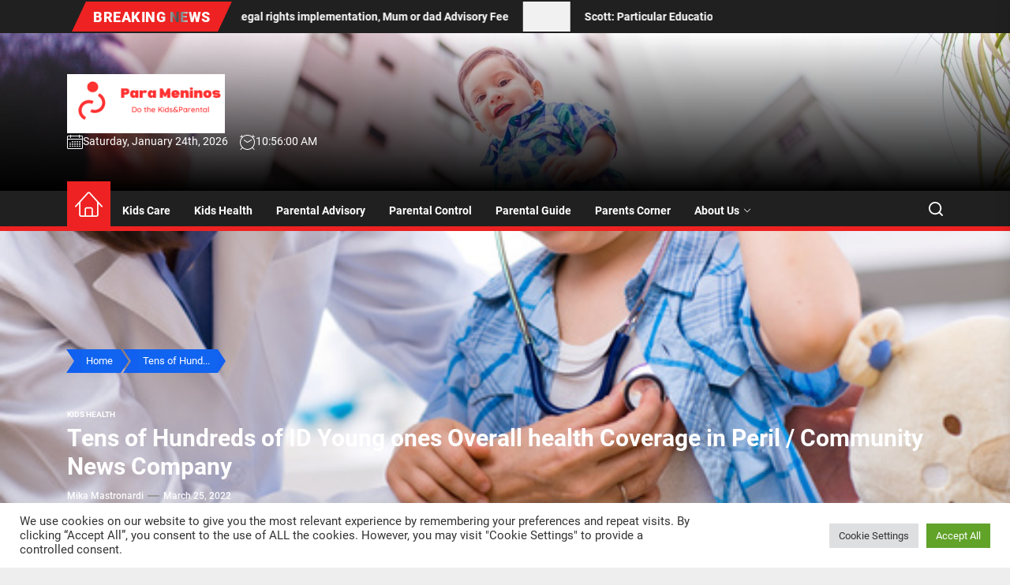

--- FILE ---
content_type: text/html; charset=UTF-8
request_url: https://parameninos.com/tens-of-hundreds-of-id-young-ones-overall-health-coverage-in-peril-community-news-company.html
body_size: 30718
content:
<!DOCTYPE html>
<html class="no-js" lang="en-US">

<head>
    <meta charset="UTF-8">
    <meta name="viewport" content="width=device-width, initial-scale=1">
    <link rel="profile" href="https://gmpg.org/xfn/11">
    <meta name='robots' content='index, follow, max-image-preview:large, max-snippet:-1, max-video-preview:-1' />

	<!-- This site is optimized with the Yoast SEO plugin v26.8 - https://yoast.com/product/yoast-seo-wordpress/ -->
	<title>Tens of Hundreds of ID Young ones Overall health Coverage in Peril / Community News Company - Para Meninos</title>
	<link rel="canonical" href="https://parameninos.com/tens-of-hundreds-of-id-young-ones-overall-health-coverage-in-peril-community-news-company.html" />
	<meta property="og:locale" content="en_US" />
	<meta property="og:type" content="article" />
	<meta property="og:title" content="Tens of Hundreds of ID Young ones Overall health Coverage in Peril / Community News Company - Para Meninos" />
	<meta property="og:description" content="A transform to Medicaid enrollment in the coming months could put health and fitness coverage for millions of youngsters across" />
	<meta property="og:url" content="https://parameninos.com/tens-of-hundreds-of-id-young-ones-overall-health-coverage-in-peril-community-news-company.html" />
	<meta property="og:site_name" content="Para Meninos" />
	<meta property="article:published_time" content="2022-03-25T07:20:36+00:00" />
	<meta property="og:image" content="https://www.newsservice.org/getimage.php?p=c2dpZD03ODMzNyZzaWQ9MQ==" />
	<meta name="author" content="Mika Mastronardi" />
	<meta name="twitter:card" content="summary_large_image" />
	<meta name="twitter:image" content="https://www.newsservice.org/getimage.php?p=c2dpZD03ODMzNyZzaWQ9MQ==" />
	<meta name="twitter:label1" content="Written by" />
	<meta name="twitter:data1" content="Mika Mastronardi" />
	<meta name="twitter:label2" content="Est. reading time" />
	<meta name="twitter:data2" content="8 minutes" />
	<script type="application/ld+json" class="yoast-schema-graph">{"@context":"https://schema.org","@graph":[{"@type":"Article","@id":"https://parameninos.com/tens-of-hundreds-of-id-young-ones-overall-health-coverage-in-peril-community-news-company.html#article","isPartOf":{"@id":"https://parameninos.com/tens-of-hundreds-of-id-young-ones-overall-health-coverage-in-peril-community-news-company.html"},"author":{"name":"Mika Mastronardi","@id":"https://parameninos.com/#/schema/person/443cd5ae41deb20ebdf626fa4707dfc2"},"headline":"Tens of Hundreds of ID Young ones Overall health Coverage in Peril / Community News Company","datePublished":"2022-03-25T07:20:36+00:00","mainEntityOfPage":{"@id":"https://parameninos.com/tens-of-hundreds-of-id-young-ones-overall-health-coverage-in-peril-community-news-company.html"},"wordCount":1713,"publisher":{"@id":"https://parameninos.com/#organization"},"image":["https://www.newsservice.org/getimage.php?p=c2dpZD03ODMzNyZzaWQ9MQ=="],"thumbnailUrl":"https://www.newsservice.org/getimage.php?p=c2dpZD03ODMzNyZzaWQ9MQ==","keywords":["community","Company","Coverage","health","hundreds","News","Peril","Tens","Young"],"articleSection":["Kids Health"],"inLanguage":"en-US"},{"@type":"WebPage","@id":"https://parameninos.com/tens-of-hundreds-of-id-young-ones-overall-health-coverage-in-peril-community-news-company.html","url":"https://parameninos.com/tens-of-hundreds-of-id-young-ones-overall-health-coverage-in-peril-community-news-company.html","name":"Tens of Hundreds of ID Young ones Overall health Coverage in Peril / Community News Company - Para Meninos","isPartOf":{"@id":"https://parameninos.com/#website"},"primaryImageOfPage":"https://www.newsservice.org/getimage.php?p=c2dpZD03ODMzNyZzaWQ9MQ==","image":["https://www.newsservice.org/getimage.php?p=c2dpZD03ODMzNyZzaWQ9MQ=="],"thumbnailUrl":"https://www.newsservice.org/getimage.php?p=c2dpZD03ODMzNyZzaWQ9MQ==","datePublished":"2022-03-25T07:20:36+00:00","breadcrumb":{"@id":"https://parameninos.com/tens-of-hundreds-of-id-young-ones-overall-health-coverage-in-peril-community-news-company.html#breadcrumb"},"inLanguage":"en-US","potentialAction":[{"@type":"ReadAction","target":["https://parameninos.com/tens-of-hundreds-of-id-young-ones-overall-health-coverage-in-peril-community-news-company.html"]}]},{"@type":"ImageObject","inLanguage":"en-US","@id":"https://parameninos.com/tens-of-hundreds-of-id-young-ones-overall-health-coverage-in-peril-community-news-company.html#primaryimage","url":"https://www.newsservice.org/getimage.php?p=c2dpZD03ODMzNyZzaWQ9MQ==","contentUrl":"https://www.newsservice.org/getimage.php?p=c2dpZD03ODMzNyZzaWQ9MQ=="},{"@type":"BreadcrumbList","@id":"https://parameninos.com/tens-of-hundreds-of-id-young-ones-overall-health-coverage-in-peril-community-news-company.html#breadcrumb","itemListElement":[{"@type":"ListItem","position":1,"name":"Home","item":"https://parameninos.com/"},{"@type":"ListItem","position":2,"name":"Tens of Hundreds of ID Young ones Overall health Coverage in Peril / Community News Company"}]},{"@type":"WebSite","@id":"https://parameninos.com/#website","url":"https://parameninos.com/","name":"Para Meninos","description":"Do the Kids&amp;Parental","publisher":{"@id":"https://parameninos.com/#organization"},"potentialAction":[{"@type":"SearchAction","target":{"@type":"EntryPoint","urlTemplate":"https://parameninos.com/?s={search_term_string}"},"query-input":{"@type":"PropertyValueSpecification","valueRequired":true,"valueName":"search_term_string"}}],"inLanguage":"en-US"},{"@type":"Organization","@id":"https://parameninos.com/#organization","name":"Para Meninos","url":"https://parameninos.com/","logo":{"@type":"ImageObject","inLanguage":"en-US","@id":"https://parameninos.com/#/schema/logo/image/","url":"https://parameninos.com/wp-content/uploads/2023/04/cropped-ICON-1.png","contentUrl":"https://parameninos.com/wp-content/uploads/2023/04/cropped-ICON-1.png","width":474,"height":180,"caption":"Para Meninos"},"image":{"@id":"https://parameninos.com/#/schema/logo/image/"}},{"@type":"Person","@id":"https://parameninos.com/#/schema/person/443cd5ae41deb20ebdf626fa4707dfc2","name":"Mika Mastronardi","image":{"@type":"ImageObject","inLanguage":"en-US","@id":"https://parameninos.com/#/schema/person/image/","url":"https://secure.gravatar.com/avatar/40095d028912255b3ad903f9d9c04ad509debde17789014496ac92cb63e5275a?s=96&d=mm&r=g","contentUrl":"https://secure.gravatar.com/avatar/40095d028912255b3ad903f9d9c04ad509debde17789014496ac92cb63e5275a?s=96&d=mm&r=g","caption":"Mika Mastronardi"},"url":"https://parameninos.com/author/mika-mastronardi"}]}</script>
	<!-- / Yoast SEO plugin. -->


<link rel="alternate" type="application/rss+xml" title="Para Meninos &raquo; Feed" href="https://parameninos.com/feed" />
<link rel="alternate" title="oEmbed (JSON)" type="application/json+oembed" href="https://parameninos.com/wp-json/oembed/1.0/embed?url=https%3A%2F%2Fparameninos.com%2Ftens-of-hundreds-of-id-young-ones-overall-health-coverage-in-peril-community-news-company.html" />
<link rel="alternate" title="oEmbed (XML)" type="text/xml+oembed" href="https://parameninos.com/wp-json/oembed/1.0/embed?url=https%3A%2F%2Fparameninos.com%2Ftens-of-hundreds-of-id-young-ones-overall-health-coverage-in-peril-community-news-company.html&#038;format=xml" />
<style id='wp-img-auto-sizes-contain-inline-css'>
img:is([sizes=auto i],[sizes^="auto," i]){contain-intrinsic-size:3000px 1500px}
/*# sourceURL=wp-img-auto-sizes-contain-inline-css */
</style>
<style id='wp-emoji-styles-inline-css'>

	img.wp-smiley, img.emoji {
		display: inline !important;
		border: none !important;
		box-shadow: none !important;
		height: 1em !important;
		width: 1em !important;
		margin: 0 0.07em !important;
		vertical-align: -0.1em !important;
		background: none !important;
		padding: 0 !important;
	}
/*# sourceURL=wp-emoji-styles-inline-css */
</style>
<style id='wp-block-library-inline-css'>
:root{--wp-block-synced-color:#7a00df;--wp-block-synced-color--rgb:122,0,223;--wp-bound-block-color:var(--wp-block-synced-color);--wp-editor-canvas-background:#ddd;--wp-admin-theme-color:#007cba;--wp-admin-theme-color--rgb:0,124,186;--wp-admin-theme-color-darker-10:#006ba1;--wp-admin-theme-color-darker-10--rgb:0,107,160.5;--wp-admin-theme-color-darker-20:#005a87;--wp-admin-theme-color-darker-20--rgb:0,90,135;--wp-admin-border-width-focus:2px}@media (min-resolution:192dpi){:root{--wp-admin-border-width-focus:1.5px}}.wp-element-button{cursor:pointer}:root .has-very-light-gray-background-color{background-color:#eee}:root .has-very-dark-gray-background-color{background-color:#313131}:root .has-very-light-gray-color{color:#eee}:root .has-very-dark-gray-color{color:#313131}:root .has-vivid-green-cyan-to-vivid-cyan-blue-gradient-background{background:linear-gradient(135deg,#00d084,#0693e3)}:root .has-purple-crush-gradient-background{background:linear-gradient(135deg,#34e2e4,#4721fb 50%,#ab1dfe)}:root .has-hazy-dawn-gradient-background{background:linear-gradient(135deg,#faaca8,#dad0ec)}:root .has-subdued-olive-gradient-background{background:linear-gradient(135deg,#fafae1,#67a671)}:root .has-atomic-cream-gradient-background{background:linear-gradient(135deg,#fdd79a,#004a59)}:root .has-nightshade-gradient-background{background:linear-gradient(135deg,#330968,#31cdcf)}:root .has-midnight-gradient-background{background:linear-gradient(135deg,#020381,#2874fc)}:root{--wp--preset--font-size--normal:16px;--wp--preset--font-size--huge:42px}.has-regular-font-size{font-size:1em}.has-larger-font-size{font-size:2.625em}.has-normal-font-size{font-size:var(--wp--preset--font-size--normal)}.has-huge-font-size{font-size:var(--wp--preset--font-size--huge)}.has-text-align-center{text-align:center}.has-text-align-left{text-align:left}.has-text-align-right{text-align:right}.has-fit-text{white-space:nowrap!important}#end-resizable-editor-section{display:none}.aligncenter{clear:both}.items-justified-left{justify-content:flex-start}.items-justified-center{justify-content:center}.items-justified-right{justify-content:flex-end}.items-justified-space-between{justify-content:space-between}.screen-reader-text{border:0;clip-path:inset(50%);height:1px;margin:-1px;overflow:hidden;padding:0;position:absolute;width:1px;word-wrap:normal!important}.screen-reader-text:focus{background-color:#ddd;clip-path:none;color:#444;display:block;font-size:1em;height:auto;left:5px;line-height:normal;padding:15px 23px 14px;text-decoration:none;top:5px;width:auto;z-index:100000}html :where(.has-border-color){border-style:solid}html :where([style*=border-top-color]){border-top-style:solid}html :where([style*=border-right-color]){border-right-style:solid}html :where([style*=border-bottom-color]){border-bottom-style:solid}html :where([style*=border-left-color]){border-left-style:solid}html :where([style*=border-width]){border-style:solid}html :where([style*=border-top-width]){border-top-style:solid}html :where([style*=border-right-width]){border-right-style:solid}html :where([style*=border-bottom-width]){border-bottom-style:solid}html :where([style*=border-left-width]){border-left-style:solid}html :where(img[class*=wp-image-]){height:auto;max-width:100%}:where(figure){margin:0 0 1em}html :where(.is-position-sticky){--wp-admin--admin-bar--position-offset:var(--wp-admin--admin-bar--height,0px)}@media screen and (max-width:600px){html :where(.is-position-sticky){--wp-admin--admin-bar--position-offset:0px}}

/*# sourceURL=wp-block-library-inline-css */
</style><style id='global-styles-inline-css'>
:root{--wp--preset--aspect-ratio--square: 1;--wp--preset--aspect-ratio--4-3: 4/3;--wp--preset--aspect-ratio--3-4: 3/4;--wp--preset--aspect-ratio--3-2: 3/2;--wp--preset--aspect-ratio--2-3: 2/3;--wp--preset--aspect-ratio--16-9: 16/9;--wp--preset--aspect-ratio--9-16: 9/16;--wp--preset--color--black: #000000;--wp--preset--color--cyan-bluish-gray: #abb8c3;--wp--preset--color--white: #ffffff;--wp--preset--color--pale-pink: #f78da7;--wp--preset--color--vivid-red: #cf2e2e;--wp--preset--color--luminous-vivid-orange: #ff6900;--wp--preset--color--luminous-vivid-amber: #fcb900;--wp--preset--color--light-green-cyan: #7bdcb5;--wp--preset--color--vivid-green-cyan: #00d084;--wp--preset--color--pale-cyan-blue: #8ed1fc;--wp--preset--color--vivid-cyan-blue: #0693e3;--wp--preset--color--vivid-purple: #9b51e0;--wp--preset--gradient--vivid-cyan-blue-to-vivid-purple: linear-gradient(135deg,rgb(6,147,227) 0%,rgb(155,81,224) 100%);--wp--preset--gradient--light-green-cyan-to-vivid-green-cyan: linear-gradient(135deg,rgb(122,220,180) 0%,rgb(0,208,130) 100%);--wp--preset--gradient--luminous-vivid-amber-to-luminous-vivid-orange: linear-gradient(135deg,rgb(252,185,0) 0%,rgb(255,105,0) 100%);--wp--preset--gradient--luminous-vivid-orange-to-vivid-red: linear-gradient(135deg,rgb(255,105,0) 0%,rgb(207,46,46) 100%);--wp--preset--gradient--very-light-gray-to-cyan-bluish-gray: linear-gradient(135deg,rgb(238,238,238) 0%,rgb(169,184,195) 100%);--wp--preset--gradient--cool-to-warm-spectrum: linear-gradient(135deg,rgb(74,234,220) 0%,rgb(151,120,209) 20%,rgb(207,42,186) 40%,rgb(238,44,130) 60%,rgb(251,105,98) 80%,rgb(254,248,76) 100%);--wp--preset--gradient--blush-light-purple: linear-gradient(135deg,rgb(255,206,236) 0%,rgb(152,150,240) 100%);--wp--preset--gradient--blush-bordeaux: linear-gradient(135deg,rgb(254,205,165) 0%,rgb(254,45,45) 50%,rgb(107,0,62) 100%);--wp--preset--gradient--luminous-dusk: linear-gradient(135deg,rgb(255,203,112) 0%,rgb(199,81,192) 50%,rgb(65,88,208) 100%);--wp--preset--gradient--pale-ocean: linear-gradient(135deg,rgb(255,245,203) 0%,rgb(182,227,212) 50%,rgb(51,167,181) 100%);--wp--preset--gradient--electric-grass: linear-gradient(135deg,rgb(202,248,128) 0%,rgb(113,206,126) 100%);--wp--preset--gradient--midnight: linear-gradient(135deg,rgb(2,3,129) 0%,rgb(40,116,252) 100%);--wp--preset--font-size--small: 13px;--wp--preset--font-size--medium: 20px;--wp--preset--font-size--large: 36px;--wp--preset--font-size--x-large: 42px;--wp--preset--spacing--20: 0.44rem;--wp--preset--spacing--30: 0.67rem;--wp--preset--spacing--40: 1rem;--wp--preset--spacing--50: 1.5rem;--wp--preset--spacing--60: 2.25rem;--wp--preset--spacing--70: 3.38rem;--wp--preset--spacing--80: 5.06rem;--wp--preset--shadow--natural: 6px 6px 9px rgba(0, 0, 0, 0.2);--wp--preset--shadow--deep: 12px 12px 50px rgba(0, 0, 0, 0.4);--wp--preset--shadow--sharp: 6px 6px 0px rgba(0, 0, 0, 0.2);--wp--preset--shadow--outlined: 6px 6px 0px -3px rgb(255, 255, 255), 6px 6px rgb(0, 0, 0);--wp--preset--shadow--crisp: 6px 6px 0px rgb(0, 0, 0);}:where(.is-layout-flex){gap: 0.5em;}:where(.is-layout-grid){gap: 0.5em;}body .is-layout-flex{display: flex;}.is-layout-flex{flex-wrap: wrap;align-items: center;}.is-layout-flex > :is(*, div){margin: 0;}body .is-layout-grid{display: grid;}.is-layout-grid > :is(*, div){margin: 0;}:where(.wp-block-columns.is-layout-flex){gap: 2em;}:where(.wp-block-columns.is-layout-grid){gap: 2em;}:where(.wp-block-post-template.is-layout-flex){gap: 1.25em;}:where(.wp-block-post-template.is-layout-grid){gap: 1.25em;}.has-black-color{color: var(--wp--preset--color--black) !important;}.has-cyan-bluish-gray-color{color: var(--wp--preset--color--cyan-bluish-gray) !important;}.has-white-color{color: var(--wp--preset--color--white) !important;}.has-pale-pink-color{color: var(--wp--preset--color--pale-pink) !important;}.has-vivid-red-color{color: var(--wp--preset--color--vivid-red) !important;}.has-luminous-vivid-orange-color{color: var(--wp--preset--color--luminous-vivid-orange) !important;}.has-luminous-vivid-amber-color{color: var(--wp--preset--color--luminous-vivid-amber) !important;}.has-light-green-cyan-color{color: var(--wp--preset--color--light-green-cyan) !important;}.has-vivid-green-cyan-color{color: var(--wp--preset--color--vivid-green-cyan) !important;}.has-pale-cyan-blue-color{color: var(--wp--preset--color--pale-cyan-blue) !important;}.has-vivid-cyan-blue-color{color: var(--wp--preset--color--vivid-cyan-blue) !important;}.has-vivid-purple-color{color: var(--wp--preset--color--vivid-purple) !important;}.has-black-background-color{background-color: var(--wp--preset--color--black) !important;}.has-cyan-bluish-gray-background-color{background-color: var(--wp--preset--color--cyan-bluish-gray) !important;}.has-white-background-color{background-color: var(--wp--preset--color--white) !important;}.has-pale-pink-background-color{background-color: var(--wp--preset--color--pale-pink) !important;}.has-vivid-red-background-color{background-color: var(--wp--preset--color--vivid-red) !important;}.has-luminous-vivid-orange-background-color{background-color: var(--wp--preset--color--luminous-vivid-orange) !important;}.has-luminous-vivid-amber-background-color{background-color: var(--wp--preset--color--luminous-vivid-amber) !important;}.has-light-green-cyan-background-color{background-color: var(--wp--preset--color--light-green-cyan) !important;}.has-vivid-green-cyan-background-color{background-color: var(--wp--preset--color--vivid-green-cyan) !important;}.has-pale-cyan-blue-background-color{background-color: var(--wp--preset--color--pale-cyan-blue) !important;}.has-vivid-cyan-blue-background-color{background-color: var(--wp--preset--color--vivid-cyan-blue) !important;}.has-vivid-purple-background-color{background-color: var(--wp--preset--color--vivid-purple) !important;}.has-black-border-color{border-color: var(--wp--preset--color--black) !important;}.has-cyan-bluish-gray-border-color{border-color: var(--wp--preset--color--cyan-bluish-gray) !important;}.has-white-border-color{border-color: var(--wp--preset--color--white) !important;}.has-pale-pink-border-color{border-color: var(--wp--preset--color--pale-pink) !important;}.has-vivid-red-border-color{border-color: var(--wp--preset--color--vivid-red) !important;}.has-luminous-vivid-orange-border-color{border-color: var(--wp--preset--color--luminous-vivid-orange) !important;}.has-luminous-vivid-amber-border-color{border-color: var(--wp--preset--color--luminous-vivid-amber) !important;}.has-light-green-cyan-border-color{border-color: var(--wp--preset--color--light-green-cyan) !important;}.has-vivid-green-cyan-border-color{border-color: var(--wp--preset--color--vivid-green-cyan) !important;}.has-pale-cyan-blue-border-color{border-color: var(--wp--preset--color--pale-cyan-blue) !important;}.has-vivid-cyan-blue-border-color{border-color: var(--wp--preset--color--vivid-cyan-blue) !important;}.has-vivid-purple-border-color{border-color: var(--wp--preset--color--vivid-purple) !important;}.has-vivid-cyan-blue-to-vivid-purple-gradient-background{background: var(--wp--preset--gradient--vivid-cyan-blue-to-vivid-purple) !important;}.has-light-green-cyan-to-vivid-green-cyan-gradient-background{background: var(--wp--preset--gradient--light-green-cyan-to-vivid-green-cyan) !important;}.has-luminous-vivid-amber-to-luminous-vivid-orange-gradient-background{background: var(--wp--preset--gradient--luminous-vivid-amber-to-luminous-vivid-orange) !important;}.has-luminous-vivid-orange-to-vivid-red-gradient-background{background: var(--wp--preset--gradient--luminous-vivid-orange-to-vivid-red) !important;}.has-very-light-gray-to-cyan-bluish-gray-gradient-background{background: var(--wp--preset--gradient--very-light-gray-to-cyan-bluish-gray) !important;}.has-cool-to-warm-spectrum-gradient-background{background: var(--wp--preset--gradient--cool-to-warm-spectrum) !important;}.has-blush-light-purple-gradient-background{background: var(--wp--preset--gradient--blush-light-purple) !important;}.has-blush-bordeaux-gradient-background{background: var(--wp--preset--gradient--blush-bordeaux) !important;}.has-luminous-dusk-gradient-background{background: var(--wp--preset--gradient--luminous-dusk) !important;}.has-pale-ocean-gradient-background{background: var(--wp--preset--gradient--pale-ocean) !important;}.has-electric-grass-gradient-background{background: var(--wp--preset--gradient--electric-grass) !important;}.has-midnight-gradient-background{background: var(--wp--preset--gradient--midnight) !important;}.has-small-font-size{font-size: var(--wp--preset--font-size--small) !important;}.has-medium-font-size{font-size: var(--wp--preset--font-size--medium) !important;}.has-large-font-size{font-size: var(--wp--preset--font-size--large) !important;}.has-x-large-font-size{font-size: var(--wp--preset--font-size--x-large) !important;}
/*# sourceURL=global-styles-inline-css */
</style>

<style id='classic-theme-styles-inline-css'>
/*! This file is auto-generated */
.wp-block-button__link{color:#fff;background-color:#32373c;border-radius:9999px;box-shadow:none;text-decoration:none;padding:calc(.667em + 2px) calc(1.333em + 2px);font-size:1.125em}.wp-block-file__button{background:#32373c;color:#fff;text-decoration:none}
/*# sourceURL=/wp-includes/css/classic-themes.min.css */
</style>
<link rel='stylesheet' id='cookie-law-info-css' href='https://parameninos.com/wp-content/plugins/cookie-law-info/legacy/public/css/cookie-law-info-public.css?ver=3.3.9.1' media='all' />
<link rel='stylesheet' id='cookie-law-info-gdpr-css' href='https://parameninos.com/wp-content/plugins/cookie-law-info/legacy/public/css/cookie-law-info-gdpr.css?ver=3.3.9.1' media='all' />
<link rel='stylesheet' id='widgetopts-styles-css' href='https://parameninos.com/wp-content/plugins/widget-options/assets/css/widget-options.css?ver=4.1.3' media='all' />
<link rel='stylesheet' id='ez-toc-css' href='https://parameninos.com/wp-content/plugins/easy-table-of-contents/assets/css/screen.min.css?ver=2.0.80' media='all' />
<style id='ez-toc-inline-css'>
div#ez-toc-container .ez-toc-title {font-size: 120%;}div#ez-toc-container .ez-toc-title {font-weight: 500;}div#ez-toc-container ul li , div#ez-toc-container ul li a {font-size: 95%;}div#ez-toc-container ul li , div#ez-toc-container ul li a {font-weight: 500;}div#ez-toc-container nav ul ul li {font-size: 90%;}.ez-toc-box-title {font-weight: bold; margin-bottom: 10px; text-align: center; text-transform: uppercase; letter-spacing: 1px; color: #666; padding-bottom: 5px;position:absolute;top:-4%;left:5%;background-color: inherit;transition: top 0.3s ease;}.ez-toc-box-title.toc-closed {top:-25%;}
.ez-toc-container-direction {direction: ltr;}.ez-toc-counter ul{counter-reset: item ;}.ez-toc-counter nav ul li a::before {content: counters(item, '.', decimal) '. ';display: inline-block;counter-increment: item;flex-grow: 0;flex-shrink: 0;margin-right: .2em; float: left; }.ez-toc-widget-direction {direction: ltr;}.ez-toc-widget-container ul{counter-reset: item ;}.ez-toc-widget-container nav ul li a::before {content: counters(item, '.', decimal) '. ';display: inline-block;counter-increment: item;flex-grow: 0;flex-shrink: 0;margin-right: .2em; float: left; }
/*# sourceURL=ez-toc-inline-css */
</style>
<link rel='stylesheet' id='newswrap-google-fonts-css' href='https://parameninos.com/wp-content/fonts/e536f33a4a7c36cceba61beb6fc86659.css?ver=1.0.9' media='all' />
<link rel='stylesheet' id='magnific-popup-css' href='https://parameninos.com/wp-content/themes/newswrap/assets/lib/magnific-popup/magnific-popup.css?ver=6.9' media='all' />
<link rel='stylesheet' id='slick-css' href='https://parameninos.com/wp-content/themes/newswrap/assets/lib/slick/css/slick.min.css?ver=6.9' media='all' />
<link rel='stylesheet' id='newswrap-style-css' href='https://parameninos.com/wp-content/themes/newswrap/style.css?ver=1.0.9' media='all' />
<script src="https://parameninos.com/wp-includes/js/jquery/jquery.min.js?ver=3.7.1" id="jquery-core-js"></script>
<script src="https://parameninos.com/wp-includes/js/jquery/jquery-migrate.min.js?ver=3.4.1" id="jquery-migrate-js"></script>
<script id="cookie-law-info-js-extra">
var Cli_Data = {"nn_cookie_ids":[],"cookielist":[],"non_necessary_cookies":[],"ccpaEnabled":"","ccpaRegionBased":"","ccpaBarEnabled":"","strictlyEnabled":["necessary","obligatoire"],"ccpaType":"gdpr","js_blocking":"1","custom_integration":"","triggerDomRefresh":"","secure_cookies":""};
var cli_cookiebar_settings = {"animate_speed_hide":"500","animate_speed_show":"500","background":"#FFF","border":"#b1a6a6c2","border_on":"","button_1_button_colour":"#61a229","button_1_button_hover":"#4e8221","button_1_link_colour":"#fff","button_1_as_button":"1","button_1_new_win":"","button_2_button_colour":"#333","button_2_button_hover":"#292929","button_2_link_colour":"#444","button_2_as_button":"","button_2_hidebar":"","button_3_button_colour":"#dedfe0","button_3_button_hover":"#b2b2b3","button_3_link_colour":"#333333","button_3_as_button":"1","button_3_new_win":"","button_4_button_colour":"#dedfe0","button_4_button_hover":"#b2b2b3","button_4_link_colour":"#333333","button_4_as_button":"1","button_7_button_colour":"#61a229","button_7_button_hover":"#4e8221","button_7_link_colour":"#fff","button_7_as_button":"1","button_7_new_win":"","font_family":"inherit","header_fix":"","notify_animate_hide":"1","notify_animate_show":"","notify_div_id":"#cookie-law-info-bar","notify_position_horizontal":"right","notify_position_vertical":"bottom","scroll_close":"1","scroll_close_reload":"","accept_close_reload":"","reject_close_reload":"","showagain_tab":"","showagain_background":"#fff","showagain_border":"#000","showagain_div_id":"#cookie-law-info-again","showagain_x_position":"100px","text":"#333333","show_once_yn":"1","show_once":"5000","logging_on":"","as_popup":"","popup_overlay":"1","bar_heading_text":"","cookie_bar_as":"banner","popup_showagain_position":"bottom-right","widget_position":"left"};
var log_object = {"ajax_url":"https://parameninos.com/wp-admin/admin-ajax.php"};
//# sourceURL=cookie-law-info-js-extra
</script>
<script src="https://parameninos.com/wp-content/plugins/cookie-law-info/legacy/public/js/cookie-law-info-public.js?ver=3.3.9.1" id="cookie-law-info-js"></script>
<link rel="https://api.w.org/" href="https://parameninos.com/wp-json/" /><link rel="alternate" title="JSON" type="application/json" href="https://parameninos.com/wp-json/wp/v2/posts/1761" /><link rel="EditURI" type="application/rsd+xml" title="RSD" href="https://parameninos.com/xmlrpc.php?rsd" />
<meta name="generator" content="WordPress 6.9" />
<link rel='shortlink' href='https://parameninos.com/?p=1761' />

		<script>document.documentElement.className = document.documentElement.className.replace( 'no-js', 'js' );</script>
	
		<style type="text/css">
			.site-title,
        .site-branding .custom-logo-name,
		.site-description {
			position: absolute;
			clip: rect(1px, 1px, 1px, 1px);
		}
		</style>
	<link rel="icon" href="https://parameninos.com/wp-content/uploads/2023/04/cropped-cropped-ICON-removebg-preview-32x32.png" sizes="32x32" />
<link rel="icon" href="https://parameninos.com/wp-content/uploads/2023/04/cropped-cropped-ICON-removebg-preview-192x192.png" sizes="192x192" />
<link rel="apple-touch-icon" href="https://parameninos.com/wp-content/uploads/2023/04/cropped-cropped-ICON-removebg-preview-180x180.png" />
<meta name="msapplication-TileImage" content="https://parameninos.com/wp-content/uploads/2023/04/cropped-cropped-ICON-removebg-preview-270x270.png" />

<!-- FIFU:jsonld:begin -->
<script type="application/ld+json">{"@context":"https://schema.org","@graph":[{"@type":"ImageObject","@id":"https://www.newsservice.org/getimage.php?p=c2dpZD03ODMzNyZzaWQ9MQ==","url":"https://www.newsservice.org/getimage.php?p=c2dpZD03ODMzNyZzaWQ9MQ==","contentUrl":"https://www.newsservice.org/getimage.php?p=c2dpZD03ODMzNyZzaWQ9MQ==","mainEntityOfPage":"https://parameninos.com/tens-of-hundreds-of-id-young-ones-overall-health-coverage-in-peril-community-news-company.html"}]}</script>
<!-- FIFU:jsonld:end -->
<style type='text/css' media='all'>
    
    .site-logo .custom-logo-link{
    max-width:  200px;
    }

    </style>		<style id="wp-custom-css">
			a {
     color: #0000FF;
}		</style>
		<link rel='stylesheet' id='cookie-law-info-table-css' href='https://parameninos.com/wp-content/plugins/cookie-law-info/legacy/public/css/cookie-law-info-table.css?ver=3.3.9.1' media='all' />
</head>

<body class="wp-singular post-template-default single single-post postid-1761 single-format-standard wp-custom-logo wp-embed-responsive wp-theme-newswrap right-sidebar twp-single-layout-2">



<div id="page" class="hfeed site">
    <a class="skip-link screen-reader-text" href="#content">Skip to the content</a>
    <!-- header add section -->
    
    
<header id="site-header" class="theme-header header-overlay-enabled" role="banner">
    
            <div id="theme-toparea" class="theme-topbar">
                
                
            <div class="wrapper header-wrapper">


                <!-- trending news -->
                <div class="header-news-ticker hidden-sm-element">
                    <div class="wrapper header-wrapper">
                        <div class="header-item header-item-left">
                            
            <div class="theme-ticker-area">
                                    <div class="theme-ticker-components theme-ticker-left">
                        <div class="theme-ticker-title">
                            Breaking News                        </div>
                    </div>
                
                
                    <div class="theme-ticker-component theme-ticker-right">
                        <div class="theme-ticker-area" dir="ltr">
                            <div class="ticker-slides theme-ticker-slides theme-ticker-slides-left" data-direction="left">


                                                                    <a class="ticker-slides-item" href="https://parameninos.com/esa-guardian-advisory-board-member-phone-calls-for-more-accountability.html" tabindex="0" rel="bookmark" title="ESA Guardian Advisory Board member phone calls for more accountability">
                                                                                    <span class="data-bg ticker-data-bg" data-background="https://ewscripps.brightspotcdn.com/dims4/default/9dea3bd/2147483647/strip/true/crop/1280x672%200%2024/resize/1200x630!/quality/90/?url=https://x-default-stgec.uplynk.com/ause/slices/f6b/5c3d34b8b29a45469a86c02775b7a2cf/f6be49e6ad86408e91e16625fe9fc5f3/poster_940d87918b604a65824bdbd199a63d15.jpg"></span>
                                                                                <span class="ticker-title">ESA Guardian Advisory Board member phone calls for more accountability</span>
                                    </a>
                                                                    <a class="ticker-slides-item" href="https://parameninos.com/condition-superintendent-discusses-parents-invoice-of-legal-rights-implementation-mum-or-dad-advisory-fee.html" tabindex="0" rel="bookmark" title="Condition Superintendent discusses Parents’ Invoice of Legal rights implementation, Mum or dad Advisory Fee">
                                                                                    <span class="data-bg ticker-data-bg" data-background="https://nsjonline.com/wp-content/uploads/2022/11/A3-Truitt-1-e1669120838790.jpeg"></span>
                                                                                <span class="ticker-title">Condition Superintendent discusses Parents’ Invoice of Legal rights implementation, Mum or dad Advisory Fee</span>
                                    </a>
                                                                    <a class="ticker-slides-item" href="https://parameninos.com/scott-particular-education-mother-or-father-advisory-councils-need-to-be-managed.html" tabindex="0" rel="bookmark" title="Scott: Particular Education Mother or father Advisory Councils need to be managed">
                                                                                    <span class="data-bg ticker-data-bg" data-background="https://beta.creativecirclecdn.com/delmar/medium/20231010-084538-India%20Scott%20COMM.jpg"></span>
                                                                                <span class="ticker-title">Scott: Particular Education Mother or father Advisory Councils need to be managed</span>
                                    </a>
                                                                    <a class="ticker-slides-item" href="https://parameninos.com/parental-advisory-a-breakbeat-play-revisits-rap-society.html" tabindex="0" rel="bookmark" title="‘Parental Advisory: A Breakbeat Play’ Revisits Rap Society">
                                                                                    <span class="data-bg ticker-data-bg" data-background="https://shepherdexpress.com/downloads/63154/download/milwaukee-rep-parental-advisory.jpg?cb=7ab9211a6b315849790a6edcf3394bfb&#038;w=1200"></span>
                                                                                <span class="ticker-title">‘Parental Advisory: A Breakbeat Play’ Revisits Rap Society</span>
                                    </a>
                                                                    <a class="ticker-slides-item" href="https://parameninos.com/milwaukee-repertory-theater-to-existing-the-planet-premiere-of-parental-advisory-a-breakbeat-enjoy.html" tabindex="0" rel="bookmark" title="Milwaukee Repertory Theater to Existing the Planet Premiere of PARENTAL ADVISORY: A BREAKBEAT Enjoy">
                                                                                    <span class="data-bg ticker-data-bg" data-background="https://cloudimages.broadwayworld.com/columnpiccloud/Milwaukee-Repertory-Theater-Presents-the-World-Premiere-Parental-Advisory-a-breakbeat-play-1694436423.jpg"></span>
                                                                                <span class="ticker-title">Milwaukee Repertory Theater to Existing the Planet Premiere of PARENTAL ADVISORY: A BREAKBEAT Enjoy</span>
                                    </a>
                                
                            </div>
                        </div>
                    </div>

                                </div>

                                    </div>
                    </div>
                </div>
                <!-- trending news end -->

                <div class="header-item header-item-right">
                    

                    
                </div>
            </div>

        
            </div>

            <div class="header-mainbar  data-bg header-bg-1  "  data-background="https://parameninos.com/wp-content/uploads/2021/09/cropped-naassom-azevedo-kvv5bm1dgc8-unsplash1-1.jpg" >
        <div class="wrapper header-wrapper">
            <div class="header-item header-item-left">
                <div class="header-titles">
                    <div class="site-logo site-branding"><a href="https://parameninos.com/" class="custom-logo-link" rel="home"><img width="474" height="180" src="https://parameninos.com/wp-content/uploads/2023/04/cropped-ICON-1.png" class="custom-logo" alt="Para Meninos" decoding="async" fetchpriority="high" srcset="https://parameninos.com/wp-content/uploads/2023/04/cropped-ICON-1.png 474w, https://parameninos.com/wp-content/uploads/2023/04/cropped-ICON-1-300x114.png 300w" sizes="(max-width: 474px) 100vw, 474px" /></a><span class="screen-reader-text">Para Meninos</span><a href="https://parameninos.com/" class="custom-logo-name">Para Meninos</a></div><div class="site-description"><span>Do the Kids&amp;Parental</span></div><!-- .site-description -->                    <!-- date/time -->
                    <div class="header-item header-item-left">
                                                    <div class="theme-topbar-item theme-topbar-date">
                                <svg class="svg-icon" aria-hidden="true" role="img" focusable="false" xmlns="http://www.w3.org/2000/svg" width="20" height="20" viewBox="0 0 20 20"><path fill="currentColor" d="M18.5 2h-2.5v-0.5c0-0.276-0.224-0.5-0.5-0.5s-0.5 0.224-0.5 0.5v0.5h-10v-0.5c0-0.276-0.224-0.5-0.5-0.5s-0.5 0.224-0.5 0.5v0.5h-2.5c-0.827 0-1.5 0.673-1.5 1.5v14c0 0.827 0.673 1.5 1.5 1.5h17c0.827 0 1.5-0.673 1.5-1.5v-14c0-0.827-0.673-1.5-1.5-1.5zM1.5 3h2.5v1.5c0 0.276 0.224 0.5 0.5 0.5s0.5-0.224 0.5-0.5v-1.5h10v1.5c0 0.276 0.224 0.5 0.5 0.5s0.5-0.224 0.5-0.5v-1.5h2.5c0.276 0 0.5 0.224 0.5 0.5v2.5h-18v-2.5c0-0.276 0.224-0.5 0.5-0.5zM18.5 18h-17c-0.276 0-0.5-0.224-0.5-0.5v-10.5h18v10.5c0 0.276-0.224 0.5-0.5 0.5z"></path><path fill="currentColor" d="M7.5 10h-1c-0.276 0-0.5-0.224-0.5-0.5s0.224-0.5 0.5-0.5h1c0.276 0 0.5 0.224 0.5 0.5s-0.224 0.5-0.5 0.5z"></path><path fill="currentColor" d="M10.5 10h-1c-0.276 0-0.5-0.224-0.5-0.5s0.224-0.5 0.5-0.5h1c0.276 0 0.5 0.224 0.5 0.5s-0.224 0.5-0.5 0.5z"></path><path fill="currentColor" d="M13.5 10h-1c-0.276 0-0.5-0.224-0.5-0.5s0.224-0.5 0.5-0.5h1c0.276 0 0.5 0.224 0.5 0.5s-0.224 0.5-0.5 0.5z"></path><path fill="currentColor" d="M16.5 10h-1c-0.276 0-0.5-0.224-0.5-0.5s0.224-0.5 0.5-0.5h1c0.276 0 0.5 0.224 0.5 0.5s-0.224 0.5-0.5 0.5z"></path><path fill="currentColor" d="M4.5 12h-1c-0.276 0-0.5-0.224-0.5-0.5s0.224-0.5 0.5-0.5h1c0.276 0 0.5 0.224 0.5 0.5s-0.224 0.5-0.5 0.5z"></path><path fill="currentColor" d="M7.5 12h-1c-0.276 0-0.5-0.224-0.5-0.5s0.224-0.5 0.5-0.5h1c0.276 0 0.5 0.224 0.5 0.5s-0.224 0.5-0.5 0.5z"></path><path fill="currentColor" d="M10.5 12h-1c-0.276 0-0.5-0.224-0.5-0.5s0.224-0.5 0.5-0.5h1c0.276 0 0.5 0.224 0.5 0.5s-0.224 0.5-0.5 0.5z"></path><path fill="currentColor" d="M13.5 12h-1c-0.276 0-0.5-0.224-0.5-0.5s0.224-0.5 0.5-0.5h1c0.276 0 0.5 0.224 0.5 0.5s-0.224 0.5-0.5 0.5z"></path><path fill="currentColor" d="M16.5 12h-1c-0.276 0-0.5-0.224-0.5-0.5s0.224-0.5 0.5-0.5h1c0.276 0 0.5 0.224 0.5 0.5s-0.224 0.5-0.5 0.5z"></path><path fill="currentColor" d="M4.5 14h-1c-0.276 0-0.5-0.224-0.5-0.5s0.224-0.5 0.5-0.5h1c0.276 0 0.5 0.224 0.5 0.5s-0.224 0.5-0.5 0.5z"></path><path fill="currentColor" d="M7.5 14h-1c-0.276 0-0.5-0.224-0.5-0.5s0.224-0.5 0.5-0.5h1c0.276 0 0.5 0.224 0.5 0.5s-0.224 0.5-0.5 0.5z"></path><path fill="currentColor" d="M10.5 14h-1c-0.276 0-0.5-0.224-0.5-0.5s0.224-0.5 0.5-0.5h1c0.276 0 0.5 0.224 0.5 0.5s-0.224 0.5-0.5 0.5z"></path><path fill="currentColor" d="M13.5 14h-1c-0.276 0-0.5-0.224-0.5-0.5s0.224-0.5 0.5-0.5h1c0.276 0 0.5 0.224 0.5 0.5s-0.224 0.5-0.5 0.5z"></path><path fill="currentColor" d="M16.5 14h-1c-0.276 0-0.5-0.224-0.5-0.5s0.224-0.5 0.5-0.5h1c0.276 0 0.5 0.224 0.5 0.5s-0.224 0.5-0.5 0.5z"></path><path fill="currentColor" d="M4.5 16h-1c-0.276 0-0.5-0.224-0.5-0.5s0.224-0.5 0.5-0.5h1c0.276 0 0.5 0.224 0.5 0.5s-0.224 0.5-0.5 0.5z"></path><path fill="currentColor" d="M7.5 16h-1c-0.276 0-0.5-0.224-0.5-0.5s0.224-0.5 0.5-0.5h1c0.276 0 0.5 0.224 0.5 0.5s-0.224 0.5-0.5 0.5z"></path><path fill="currentColor" d="M10.5 16h-1c-0.276 0-0.5-0.224-0.5-0.5s0.224-0.5 0.5-0.5h1c0.276 0 0.5 0.224 0.5 0.5s-0.224 0.5-0.5 0.5z"></path><path fill="currentColor" d="M13.5 16h-1c-0.276 0-0.5-0.224-0.5-0.5s0.224-0.5 0.5-0.5h1c0.276 0 0.5 0.224 0.5 0.5s-0.224 0.5-0.5 0.5z"></path><path fill="currentColor" d="M16.5 16h-1c-0.276 0-0.5-0.224-0.5-0.5s0.224-0.5 0.5-0.5h1c0.276 0 0.5 0.224 0.5 0.5s-0.224 0.5-0.5 0.5z"></path></svg>                                Saturday, January 24th, 2026                            </div>

                            <div class="theme-topbar-item theme-topbar-clock">
                                <svg class="svg-icon" aria-hidden="true" role="img" focusable="false" xmlns="http://www.w3.org/2000/svg" width="20" height="20" viewBox="0 0 20 20"><path fill="currentColor" d="M16.32 17.113c1.729-1.782 2.68-4.124 2.68-6.613 0-2.37-0.862-4.608-2.438-6.355l0.688-0.688 0.647 0.646c0.098 0.098 0.226 0.146 0.353 0.146s0.256-0.049 0.353-0.146c0.195-0.195 0.195-0.512 0-0.707l-2-2c-0.195-0.195-0.512-0.195-0.707 0s-0.195 0.512 0 0.707l0.647 0.646-0.688 0.688c-1.747-1.576-3.985-2.438-6.355-2.438s-4.608 0.862-6.355 2.438l-0.688-0.688 0.646-0.646c0.195-0.195 0.195-0.512 0-0.707s-0.512-0.195-0.707 0l-2 2c-0.195 0.195-0.195 0.512 0 0.707 0.098 0.098 0.226 0.146 0.354 0.146s0.256-0.049 0.354-0.146l0.646-0.646 0.688 0.688c-1.576 1.747-2.438 3.985-2.438 6.355 0 2.489 0.951 4.831 2.68 6.613l-2.034 2.034c-0.195 0.195-0.195 0.512 0 0.707 0.098 0.098 0.226 0.147 0.354 0.147s0.256-0.049 0.354-0.147l2.060-2.059c1.705 1.428 3.836 2.206 6.087 2.206s4.382-0.778 6.087-2.206l2.059 2.059c0.098 0.098 0.226 0.147 0.354 0.147s0.256-0.049 0.353-0.147c0.195-0.195 0.195-0.512 0-0.707l-2.034-2.034zM1 10.5c0-4.687 3.813-8.5 8.5-8.5s8.5 3.813 8.5 8.5c0 4.687-3.813 8.5-8.5 8.5s-8.5-3.813-8.5-8.5z"></path><path fill="currentColor" d="M15.129 7.25c-0.138-0.239-0.444-0.321-0.683-0.183l-4.92 2.841-3.835-2.685c-0.226-0.158-0.538-0.103-0.696 0.123s-0.103 0.538 0.123 0.696l4.096 2.868c0.001 0.001 0.002 0.001 0.002 0.002 0.009 0.006 0.018 0.012 0.027 0.017 0.002 0.001 0.004 0.003 0.006 0.004 0.009 0.005 0.018 0.010 0.027 0.015 0.002 0.001 0.004 0.002 0.006 0.003 0.010 0.005 0.020 0.009 0.031 0.014 0.006 0.003 0.013 0.005 0.019 0.007 0.004 0.001 0.008 0.003 0.013 0.005 0.007 0.002 0.014 0.004 0.021 0.006 0.004 0.001 0.008 0.002 0.012 0.003 0.007 0.002 0.014 0.003 0.022 0.005 0.004 0.001 0.008 0.002 0.012 0.002 0.007 0.001 0.014 0.002 0.021 0.003 0.005 0.001 0.010 0.001 0.015 0.002 0.006 0.001 0.012 0.001 0.018 0.002 0.009 0.001 0.018 0.001 0.027 0.001 0.002 0 0.004 0 0.006 0 0 0 0-0 0-0s0 0 0.001 0c0.019 0 0.037-0.001 0.056-0.003 0.001-0 0.002-0 0.003-0 0.018-0.002 0.036-0.005 0.054-0.010 0.002-0 0.003-0.001 0.005-0.001 0.017-0.004 0.034-0.009 0.050-0.015 0.003-0.001 0.006-0.002 0.008-0.003 0.016-0.006 0.031-0.012 0.046-0.020 0.004-0.002 0.007-0.004 0.011-0.006 0.005-0.003 0.011-0.005 0.016-0.008l5.196-3c0.239-0.138 0.321-0.444 0.183-0.683z"></path></svg>                                <div id="twp-time-clock"></div>
                            </div>
                                            </div>
                    <!-- end date/time -->
                </div>
            </div>
                    </div>
    </div>
    <div id="twp-header-navbar" class="header-navbar">
        <div class="wrapper header-wrapper">
            <div class="header-item header-item-left">

                <div class="header-navigation-wrapper">
                    <div class="site-navigation">
                        <nav class="primary-menu-wrapper" aria-label="Horizontal" role="navigation">
                            <ul class="primary-menu theme-menu">
                                <li class="brand-home"><a title="Home" href="https://parameninos.com"><span><svg class="svg-icon" aria-hidden="true" role="img" focusable="false" xmlns="http://www.w3.org/2000/svg" width="20" height="20" viewBox="0 0 20 20"><path fill="currentColor" d="M19.871 12.165l-8.829-9.758c-0.274-0.303-0.644-0.47-1.042-0.47-0 0 0 0 0 0-0.397 0-0.767 0.167-1.042 0.47l-8.829 9.758c-0.185 0.205-0.169 0.521 0.035 0.706 0.096 0.087 0.216 0.129 0.335 0.129 0.136 0 0.272-0.055 0.371-0.165l2.129-2.353v8.018c0 0.827 0.673 1.5 1.5 1.5h11c0.827 0 1.5-0.673 1.5-1.5v-8.018l2.129 2.353c0.185 0.205 0.501 0.221 0.706 0.035s0.221-0.501 0.035-0.706zM12 19h-4v-4.5c0-0.276 0.224-0.5 0.5-0.5h3c0.276 0 0.5 0.224 0.5 0.5v4.5zM16 18.5c0 0.276-0.224 0.5-0.5 0.5h-2.5v-4.5c0-0.827-0.673-1.5-1.5-1.5h-3c-0.827 0-1.5 0.673-1.5 1.5v4.5h-2.5c-0.276 0-0.5-0.224-0.5-0.5v-9.123l5.7-6.3c0.082-0.091 0.189-0.141 0.3-0.141s0.218 0.050 0.3 0.141l5.7 6.3v9.123z"></path></svg></span></a></li><li id=menu-item-46 class="menu-item menu-item-type-taxonomy menu-item-object-category menu-item-46"><a href="https://parameninos.com/category/kids-care">Kids Care</a></li><li id=menu-item-47 class="menu-item menu-item-type-taxonomy menu-item-object-category current-post-ancestor current-menu-parent current-post-parent menu-item-47"><a href="https://parameninos.com/category/kids-health">Kids Health</a></li><li id=menu-item-48 class="menu-item menu-item-type-taxonomy menu-item-object-category menu-item-48"><a href="https://parameninos.com/category/parental-advisory">Parental Advisory</a></li><li id=menu-item-49 class="menu-item menu-item-type-taxonomy menu-item-object-category menu-item-49"><a href="https://parameninos.com/category/parental-control">Parental Control</a></li><li id=menu-item-50 class="menu-item menu-item-type-taxonomy menu-item-object-category menu-item-50"><a href="https://parameninos.com/category/parental-guide">Parental Guide</a></li><li id=menu-item-51 class="menu-item menu-item-type-taxonomy menu-item-object-category menu-item-51"><a href="https://parameninos.com/category/parents-corner">Parents Corner</a></li><li id=menu-item-28 class="menu-item menu-item-type-post_type menu-item-object-page menu-item-has-children dropdown menu-item-28"><a href="https://parameninos.com/about-us">About Us<span class="icon"><svg class="svg-icon" aria-hidden="true" role="img" focusable="false" xmlns="http://www.w3.org/2000/svg" width="16" height="16" viewBox="0 0 16 16"><path fill="currentColor" d="M1.646 4.646a.5.5 0 0 1 .708 0L8 10.293l5.646-5.647a.5.5 0 0 1 .708.708l-6 6a.5.5 0 0 1-.708 0l-6-6a.5.5 0 0 1 0-.708z"></path></svg></span></a>
<ul class="dropdown-menu depth_0" >
	<li id=menu-item-32 class="menu-item menu-item-type-post_type menu-item-object-page menu-item-32"><a href="https://parameninos.com/contact-us">Contact Us</a></li>	<li id=menu-item-31 class="menu-item menu-item-type-post_type menu-item-object-page menu-item-31"><a href="https://parameninos.com/advertise-here">Advertise Here</a></li>	<li id=menu-item-30 class="menu-item menu-item-type-post_type menu-item-object-page menu-item-30"><a href="https://parameninos.com/privacy-policy">Privacy Policy</a></li>	<li id=menu-item-29 class="menu-item menu-item-type-post_type menu-item-object-page menu-item-29"><a href="https://parameninos.com/sitemap">Sitemap</a></li></ul></li>                            </ul>
                        </nav>
                    </div>
                </div>

            </div>

            <div class="header-item header-item-right">
                        <div class="navbar-controls hide-no-js">

            <button type="button" class="navbar-control navbar-control-search">
                <span class="navbar-control-trigger" tabindex="-1"><svg class="svg-icon" aria-hidden="true" role="img" focusable="false" xmlns="http://www.w3.org/2000/svg" width="18" height="18" viewBox="0 0 20 20"><path fill="currentColor" d="M1148.0319,95.6176858 L1151.70711,99.2928932 C1152.09763,99.6834175 1152.09763,100.316582 1151.70711,100.707107 C1151.31658,101.097631 1150.68342,101.097631 1150.29289,100.707107 L1146.61769,97.0318993 C1145.07801,98.2635271 1143.12501,99 1141,99 C1136.02944,99 1132,94.9705627 1132,90 C1132,85.0294372 1136.02944,81 1141,81 C1145.97056,81 1150,85.0294372 1150,90 C1150,92.1250137 1149.26353,94.078015 1148.0319,95.6176858 Z M1146.04139,94.8563911 C1147.25418,93.5976949 1148,91.8859456 1148,90 C1148,86.1340067 1144.86599,83 1141,83 C1137.13401,83 1134,86.1340067 1134,90 C1134,93.8659933 1137.13401,97 1141,97 C1142.88595,97 1144.59769,96.2541764 1145.85639,95.0413859 C1145.88271,95.0071586 1145.91154,94.9742441 1145.94289,94.9428932 C1145.97424,94.9115423 1146.00716,94.8827083 1146.04139,94.8563911 Z" transform="translate(-1132 -81)" /></svg></span>
            </button>

            <button type="button" class="navbar-control navbar-control-offcanvas">
                <span class="navbar-control-trigger" tabindex="-1"><svg class="svg-icon" aria-hidden="true" role="img" focusable="false" xmlns="http://www.w3.org/2000/svg" width="20" height="20" viewBox="0 0 20 20"><path fill="currentColor" d="M1 3v2h18V3zm0 8h18V9H1zm0 6h18v-2H1z" /></svg></span>
            </button>

        </div>
                        </div>
        </div>
        <div class="progress-bar"></div>
        
            <div class="trending-news-main-wrap">
               <div class="wrapper">
                    <div class="column-row">

                        <a href="javascript:void(0)" class="newswrap-skip-link-start"></a>

                        <div class="column column-12">
                            <button type="button" id="trending-collapse">
                                <svg class="svg-icon" aria-hidden="true" role="img" focusable="false" xmlns="http://www.w3.org/2000/svg" width="16" height="16" viewBox="0 0 16 16"><polygon fill="currentColor" fill-rule="evenodd" points="6.852 7.649 .399 1.195 1.445 .149 7.899 6.602 14.352 .149 15.399 1.195 8.945 7.649 15.399 14.102 14.352 15.149 7.899 8.695 1.445 15.149 .399 14.102" /></svg>                            </button>
                        </div>

                                                    <div class="column column-4 column-sm-6 column-xs-12">

                                <article id="theme-post-3869" class="news-article mb-20 post-3869 post type-post status-publish format-standard has-post-thumbnail hentry category-kids-care tag-alternatives tag-bible tag-boy tag-care tag-charge tag-family tag-features tag-free tag-girl tag-holiday tag-lowcharge tag-members tag-months tag-schools tag-summer">
                                    <div class="column-row column-row-small">

                                        
                                            <div class="column column-4">

                                                <div class="data-bg data-bg-thumbnail" data-background="https://img.apmcdn.org/77cce6d7166cfe7ec51974096b2d01bfd00a3025/widescreen/1833a7-20230728-biblecamp210-webp2000.webp">

                                                                                                        <a class="img-link" href="https://parameninos.com/holiday-bible-schools-features-family-members-free-of-charge-low-charge-alternatives-for-summer-months-boy-or-girl-care.html" aria-label="Holiday Bible schools features family members free of charge, low-charge alternatives for summer months boy or girl care" tabindex="0"></a>
                                        
                                                </div>


                                            </div>

                                        
                                        <div class="column column-8">
                                            <div class="article-content">

                                                <h3 class="entry-title entry-title-small">
                                                    <a href="https://parameninos.com/holiday-bible-schools-features-family-members-free-of-charge-low-charge-alternatives-for-summer-months-boy-or-girl-care.html" tabindex="0" rel="bookmark" title="Holiday Bible schools features family members free of charge, low-charge alternatives for summer months boy or girl care">Holiday Bible schools features family members free of charge, low-charge alternatives for summer months boy or girl care</a>
                                                </h3>

                                                <div class="entry-meta">
                                                    <div class="entry-meta-item entry-meta-date"><svg class="svg-icon" aria-hidden="true" role="img" focusable="false" xmlns="http://www.w3.org/2000/svg" width="20" height="20" viewBox="0 0 20 20"><path fill="currentColor" d="M4.60069444,4.09375 L3.25,4.09375 C2.47334957,4.09375 1.84375,4.72334957 1.84375,5.5 L1.84375,7.26736111 L16.15625,7.26736111 L16.15625,5.5 C16.15625,4.72334957 15.5266504,4.09375 14.75,4.09375 L13.3993056,4.09375 L13.3993056,4.55555556 C13.3993056,5.02154581 13.0215458,5.39930556 12.5555556,5.39930556 C12.0895653,5.39930556 11.7118056,5.02154581 11.7118056,4.55555556 L11.7118056,4.09375 L6.28819444,4.09375 L6.28819444,4.55555556 C6.28819444,5.02154581 5.9104347,5.39930556 5.44444444,5.39930556 C4.97845419,5.39930556 4.60069444,5.02154581 4.60069444,4.55555556 L4.60069444,4.09375 Z M6.28819444,2.40625 L11.7118056,2.40625 L11.7118056,1 C11.7118056,0.534009742 12.0895653,0.15625 12.5555556,0.15625 C13.0215458,0.15625 13.3993056,0.534009742 13.3993056,1 L13.3993056,2.40625 L14.75,2.40625 C16.4586309,2.40625 17.84375,3.79136906 17.84375,5.5 L17.84375,15.875 C17.84375,17.5836309 16.4586309,18.96875 14.75,18.96875 L3.25,18.96875 C1.54136906,18.96875 0.15625,17.5836309 0.15625,15.875 L0.15625,5.5 C0.15625,3.79136906 1.54136906,2.40625 3.25,2.40625 L4.60069444,2.40625 L4.60069444,1 C4.60069444,0.534009742 4.97845419,0.15625 5.44444444,0.15625 C5.9104347,0.15625 6.28819444,0.534009742 6.28819444,1 L6.28819444,2.40625 Z M1.84375,8.95486111 L1.84375,15.875 C1.84375,16.6516504 2.47334957,17.28125 3.25,17.28125 L14.75,17.28125 C15.5266504,17.28125 16.15625,16.6516504 16.15625,15.875 L16.15625,8.95486111 L1.84375,8.95486111 Z" /></svg><a href="https://parameninos.com/2023/11/03" rel="bookmark"><time class="entry-date published updated" datetime="2023-11-03T06:47:59+00:00">November 3, 2023</time></a></div>                                                </div>

                                            </div>
                                        </div>

                                    </div>
                                </article>
                            </div>
                                                        <div class="column column-4 column-sm-6 column-xs-12">

                                <article id="theme-post-3858" class="news-article mb-20 post-3858 post type-post status-publish format-standard has-post-thumbnail hentry category-kids-care tag-activities tag-fun tag-kids tag-steam tag-stem">
                                    <div class="column-row column-row-small">

                                        
                                            <div class="column column-4">

                                                <div class="data-bg data-bg-thumbnail" data-background="https://www.care.com/c/wp-content/uploads/sites/2/2023/09/GettyImages-1310383692.jpg.optimal.jpg">

                                                                                                        <a class="img-link" href="https://parameninos.com/16-fun-steam-and-stem-activities-for-kids.html" aria-label="16 fun STEAM and STEM activities for kids" tabindex="0"></a>
                                        
                                                </div>


                                            </div>

                                        
                                        <div class="column column-8">
                                            <div class="article-content">

                                                <h3 class="entry-title entry-title-small">
                                                    <a href="https://parameninos.com/16-fun-steam-and-stem-activities-for-kids.html" tabindex="0" rel="bookmark" title="16 fun STEAM and STEM activities for kids">16 fun STEAM and STEM activities for kids</a>
                                                </h3>

                                                <div class="entry-meta">
                                                    <div class="entry-meta-item entry-meta-date"><svg class="svg-icon" aria-hidden="true" role="img" focusable="false" xmlns="http://www.w3.org/2000/svg" width="20" height="20" viewBox="0 0 20 20"><path fill="currentColor" d="M4.60069444,4.09375 L3.25,4.09375 C2.47334957,4.09375 1.84375,4.72334957 1.84375,5.5 L1.84375,7.26736111 L16.15625,7.26736111 L16.15625,5.5 C16.15625,4.72334957 15.5266504,4.09375 14.75,4.09375 L13.3993056,4.09375 L13.3993056,4.55555556 C13.3993056,5.02154581 13.0215458,5.39930556 12.5555556,5.39930556 C12.0895653,5.39930556 11.7118056,5.02154581 11.7118056,4.55555556 L11.7118056,4.09375 L6.28819444,4.09375 L6.28819444,4.55555556 C6.28819444,5.02154581 5.9104347,5.39930556 5.44444444,5.39930556 C4.97845419,5.39930556 4.60069444,5.02154581 4.60069444,4.55555556 L4.60069444,4.09375 Z M6.28819444,2.40625 L11.7118056,2.40625 L11.7118056,1 C11.7118056,0.534009742 12.0895653,0.15625 12.5555556,0.15625 C13.0215458,0.15625 13.3993056,0.534009742 13.3993056,1 L13.3993056,2.40625 L14.75,2.40625 C16.4586309,2.40625 17.84375,3.79136906 17.84375,5.5 L17.84375,15.875 C17.84375,17.5836309 16.4586309,18.96875 14.75,18.96875 L3.25,18.96875 C1.54136906,18.96875 0.15625,17.5836309 0.15625,15.875 L0.15625,5.5 C0.15625,3.79136906 1.54136906,2.40625 3.25,2.40625 L4.60069444,2.40625 L4.60069444,1 C4.60069444,0.534009742 4.97845419,0.15625 5.44444444,0.15625 C5.9104347,0.15625 6.28819444,0.534009742 6.28819444,1 L6.28819444,2.40625 Z M1.84375,8.95486111 L1.84375,15.875 C1.84375,16.6516504 2.47334957,17.28125 3.25,17.28125 L14.75,17.28125 C15.5266504,17.28125 16.15625,16.6516504 16.15625,15.875 L16.15625,8.95486111 L1.84375,8.95486111 Z" /></svg><a href="https://parameninos.com/2023/10/31" rel="bookmark"><time class="entry-date published updated" datetime="2023-10-31T06:47:19+00:00">October 31, 2023</time></a></div>                                                </div>

                                            </div>
                                        </div>

                                    </div>
                                </article>
                            </div>
                                                        <div class="column column-4 column-sm-6 column-xs-12">

                                <article id="theme-post-3848" class="news-article mb-20 post-3848 post type-post status-publish format-standard has-post-thumbnail hentry category-kids-care tag-20k tag-additional tag-allegedly tag-babys tag-billed tag-content tag-day tag-deleted tag-demise tag-fentanyl tag-messages tag-operator tag-textual tag-treatment">
                                    <div class="column-row column-row-small">

                                        
                                            <div class="column column-4">

                                                <div class="data-bg data-bg-thumbnail" data-background="https://i.abcnewsfe.com/a/5bb25754-865d-49a2-a0f5-92117907993b/daycare-memorial-gty-ps-230919_1695139597625_hpMain_16x9.jpg?w=992">

                                                                                                        <a class="img-link" href="https://parameninos.com/day-treatment-operator-billed-in-babys-fentanyl-demise-allegedly-deleted-additional-than-20k-textual-content-messages.html" aria-label="Day treatment operator billed in baby&#8217;s fentanyl demise allegedly deleted additional than 20K textual content messages" tabindex="0"></a>
                                        
                                                </div>


                                            </div>

                                        
                                        <div class="column column-8">
                                            <div class="article-content">

                                                <h3 class="entry-title entry-title-small">
                                                    <a href="https://parameninos.com/day-treatment-operator-billed-in-babys-fentanyl-demise-allegedly-deleted-additional-than-20k-textual-content-messages.html" tabindex="0" rel="bookmark" title="Day treatment operator billed in baby&#8217;s fentanyl demise allegedly deleted additional than 20K textual content messages">Day treatment operator billed in baby&#8217;s fentanyl demise allegedly deleted additional than 20K textual content messages</a>
                                                </h3>

                                                <div class="entry-meta">
                                                    <div class="entry-meta-item entry-meta-date"><svg class="svg-icon" aria-hidden="true" role="img" focusable="false" xmlns="http://www.w3.org/2000/svg" width="20" height="20" viewBox="0 0 20 20"><path fill="currentColor" d="M4.60069444,4.09375 L3.25,4.09375 C2.47334957,4.09375 1.84375,4.72334957 1.84375,5.5 L1.84375,7.26736111 L16.15625,7.26736111 L16.15625,5.5 C16.15625,4.72334957 15.5266504,4.09375 14.75,4.09375 L13.3993056,4.09375 L13.3993056,4.55555556 C13.3993056,5.02154581 13.0215458,5.39930556 12.5555556,5.39930556 C12.0895653,5.39930556 11.7118056,5.02154581 11.7118056,4.55555556 L11.7118056,4.09375 L6.28819444,4.09375 L6.28819444,4.55555556 C6.28819444,5.02154581 5.9104347,5.39930556 5.44444444,5.39930556 C4.97845419,5.39930556 4.60069444,5.02154581 4.60069444,4.55555556 L4.60069444,4.09375 Z M6.28819444,2.40625 L11.7118056,2.40625 L11.7118056,1 C11.7118056,0.534009742 12.0895653,0.15625 12.5555556,0.15625 C13.0215458,0.15625 13.3993056,0.534009742 13.3993056,1 L13.3993056,2.40625 L14.75,2.40625 C16.4586309,2.40625 17.84375,3.79136906 17.84375,5.5 L17.84375,15.875 C17.84375,17.5836309 16.4586309,18.96875 14.75,18.96875 L3.25,18.96875 C1.54136906,18.96875 0.15625,17.5836309 0.15625,15.875 L0.15625,5.5 C0.15625,3.79136906 1.54136906,2.40625 3.25,2.40625 L4.60069444,2.40625 L4.60069444,1 C4.60069444,0.534009742 4.97845419,0.15625 5.44444444,0.15625 C5.9104347,0.15625 6.28819444,0.534009742 6.28819444,1 L6.28819444,2.40625 Z M1.84375,8.95486111 L1.84375,15.875 C1.84375,16.6516504 2.47334957,17.28125 3.25,17.28125 L14.75,17.28125 C15.5266504,17.28125 16.15625,16.6516504 16.15625,15.875 L16.15625,8.95486111 L1.84375,8.95486111 Z" /></svg><a href="https://parameninos.com/2023/10/28" rel="bookmark"><time class="entry-date published updated" datetime="2023-10-28T06:46:23+00:00">October 28, 2023</time></a></div>                                                </div>

                                            </div>
                                        </div>

                                    </div>
                                </article>
                            </div>
                                                        <div class="column column-4 column-sm-6 column-xs-12">

                                <article id="theme-post-3842" class="news-article mb-20 post-3842 post type-post status-publish format-standard has-post-thumbnail hentry category-kids-care tag-banning tag-care tag-genderaffirming tag-invoice tag-regulation tag-texas tag-transgender tag-youngsters">
                                    <div class="column-row column-row-small">

                                        
                                            <div class="column column-4">

                                                <div class="data-bg data-bg-thumbnail" data-background="https://thumbnails.texastribune.org/mEYKN762MrL3AB7RY06Bjb4qBxw=/1200x630/filters:quality(95)/static.texastribune.org/media/files/b696c9fd319f06ab32e00d8e813bc403/0327%20Trans%20Rights%20Rally%20EL%20TT%2017.jpg">

                                                                                                        <a class="img-link" href="https://parameninos.com/texas-invoice-banning-gender-affirming-care-for-transgender-youngsters-is-now-regulation.html" aria-label="Texas invoice banning gender-affirming care for transgender youngsters is now regulation" tabindex="0"></a>
                                        
                                                </div>


                                            </div>

                                        
                                        <div class="column column-8">
                                            <div class="article-content">

                                                <h3 class="entry-title entry-title-small">
                                                    <a href="https://parameninos.com/texas-invoice-banning-gender-affirming-care-for-transgender-youngsters-is-now-regulation.html" tabindex="0" rel="bookmark" title="Texas invoice banning gender-affirming care for transgender youngsters is now regulation">Texas invoice banning gender-affirming care for transgender youngsters is now regulation</a>
                                                </h3>

                                                <div class="entry-meta">
                                                    <div class="entry-meta-item entry-meta-date"><svg class="svg-icon" aria-hidden="true" role="img" focusable="false" xmlns="http://www.w3.org/2000/svg" width="20" height="20" viewBox="0 0 20 20"><path fill="currentColor" d="M4.60069444,4.09375 L3.25,4.09375 C2.47334957,4.09375 1.84375,4.72334957 1.84375,5.5 L1.84375,7.26736111 L16.15625,7.26736111 L16.15625,5.5 C16.15625,4.72334957 15.5266504,4.09375 14.75,4.09375 L13.3993056,4.09375 L13.3993056,4.55555556 C13.3993056,5.02154581 13.0215458,5.39930556 12.5555556,5.39930556 C12.0895653,5.39930556 11.7118056,5.02154581 11.7118056,4.55555556 L11.7118056,4.09375 L6.28819444,4.09375 L6.28819444,4.55555556 C6.28819444,5.02154581 5.9104347,5.39930556 5.44444444,5.39930556 C4.97845419,5.39930556 4.60069444,5.02154581 4.60069444,4.55555556 L4.60069444,4.09375 Z M6.28819444,2.40625 L11.7118056,2.40625 L11.7118056,1 C11.7118056,0.534009742 12.0895653,0.15625 12.5555556,0.15625 C13.0215458,0.15625 13.3993056,0.534009742 13.3993056,1 L13.3993056,2.40625 L14.75,2.40625 C16.4586309,2.40625 17.84375,3.79136906 17.84375,5.5 L17.84375,15.875 C17.84375,17.5836309 16.4586309,18.96875 14.75,18.96875 L3.25,18.96875 C1.54136906,18.96875 0.15625,17.5836309 0.15625,15.875 L0.15625,5.5 C0.15625,3.79136906 1.54136906,2.40625 3.25,2.40625 L4.60069444,2.40625 L4.60069444,1 C4.60069444,0.534009742 4.97845419,0.15625 5.44444444,0.15625 C5.9104347,0.15625 6.28819444,0.534009742 6.28819444,1 L6.28819444,2.40625 Z M1.84375,8.95486111 L1.84375,15.875 C1.84375,16.6516504 2.47334957,17.28125 3.25,17.28125 L14.75,17.28125 C15.5266504,17.28125 16.15625,16.6516504 16.15625,15.875 L16.15625,8.95486111 L1.84375,8.95486111 Z" /></svg><a href="https://parameninos.com/2023/10/24" rel="bookmark"><time class="entry-date published updated" datetime="2023-10-24T06:48:53+00:00">October 24, 2023</time></a></div>                                                </div>

                                            </div>
                                        </div>

                                    </div>
                                </article>
                            </div>
                                                        <div class="column column-4 column-sm-6 column-xs-12">

                                <article id="theme-post-3832" class="news-article mb-20 post-3832 post type-post status-publish format-standard has-post-thumbnail hentry category-kids-care tag-alabama tag-care tag-court tag-dhr tag-fight tag-foster tag-kids tag-love tag-nonprofit tag-state">
                                    <div class="column-row column-row-small">

                                        
                                            <div class="column column-4">

                                                <div class="data-bg data-bg-thumbnail" data-background="https://whnt.com/wp-content/uploads/sites/20/2023/10/JudgesChamber.jpg?w=1280">

                                                                                                        <a class="img-link" href="https://parameninos.com/nonprofit-kids-to-love-in-court-fight-with-alabama-dhr-about-state-foster-care.html" aria-label="Nonprofit &#8216;Kids to Love&#8217; in court fight with Alabama DHR about state foster care" tabindex="0"></a>
                                        
                                                </div>


                                            </div>

                                        
                                        <div class="column column-8">
                                            <div class="article-content">

                                                <h3 class="entry-title entry-title-small">
                                                    <a href="https://parameninos.com/nonprofit-kids-to-love-in-court-fight-with-alabama-dhr-about-state-foster-care.html" tabindex="0" rel="bookmark" title="Nonprofit &#8216;Kids to Love&#8217; in court fight with Alabama DHR about state foster care">Nonprofit &#8216;Kids to Love&#8217; in court fight with Alabama DHR about state foster care</a>
                                                </h3>

                                                <div class="entry-meta">
                                                    <div class="entry-meta-item entry-meta-date"><svg class="svg-icon" aria-hidden="true" role="img" focusable="false" xmlns="http://www.w3.org/2000/svg" width="20" height="20" viewBox="0 0 20 20"><path fill="currentColor" d="M4.60069444,4.09375 L3.25,4.09375 C2.47334957,4.09375 1.84375,4.72334957 1.84375,5.5 L1.84375,7.26736111 L16.15625,7.26736111 L16.15625,5.5 C16.15625,4.72334957 15.5266504,4.09375 14.75,4.09375 L13.3993056,4.09375 L13.3993056,4.55555556 C13.3993056,5.02154581 13.0215458,5.39930556 12.5555556,5.39930556 C12.0895653,5.39930556 11.7118056,5.02154581 11.7118056,4.55555556 L11.7118056,4.09375 L6.28819444,4.09375 L6.28819444,4.55555556 C6.28819444,5.02154581 5.9104347,5.39930556 5.44444444,5.39930556 C4.97845419,5.39930556 4.60069444,5.02154581 4.60069444,4.55555556 L4.60069444,4.09375 Z M6.28819444,2.40625 L11.7118056,2.40625 L11.7118056,1 C11.7118056,0.534009742 12.0895653,0.15625 12.5555556,0.15625 C13.0215458,0.15625 13.3993056,0.534009742 13.3993056,1 L13.3993056,2.40625 L14.75,2.40625 C16.4586309,2.40625 17.84375,3.79136906 17.84375,5.5 L17.84375,15.875 C17.84375,17.5836309 16.4586309,18.96875 14.75,18.96875 L3.25,18.96875 C1.54136906,18.96875 0.15625,17.5836309 0.15625,15.875 L0.15625,5.5 C0.15625,3.79136906 1.54136906,2.40625 3.25,2.40625 L4.60069444,2.40625 L4.60069444,1 C4.60069444,0.534009742 4.97845419,0.15625 5.44444444,0.15625 C5.9104347,0.15625 6.28819444,0.534009742 6.28819444,1 L6.28819444,2.40625 Z M1.84375,8.95486111 L1.84375,15.875 C1.84375,16.6516504 2.47334957,17.28125 3.25,17.28125 L14.75,17.28125 C15.5266504,17.28125 16.15625,16.6516504 16.15625,15.875 L16.15625,8.95486111 L1.84375,8.95486111 Z" /></svg><a href="https://parameninos.com/2023/10/21" rel="bookmark"><time class="entry-date published updated" datetime="2023-10-21T06:47:55+00:00">October 21, 2023</time></a></div>                                                </div>

                                            </div>
                                        </div>

                                    </div>
                                </article>
                            </div>
                                                        <div class="column column-4 column-sm-6 column-xs-12">

                                <article id="theme-post-3824" class="news-article mb-20 post-3824 post type-post status-publish format-standard has-post-thumbnail hentry category-kids-care tag-alternative tag-care tag-crisis tag-grows tag-kid tag-launches tag-mother">
                                    <div class="column-row column-row-small">

                                        
                                            <div class="column column-4">

                                                <div class="data-bg data-bg-thumbnail" data-background="https://s.abcnews.com/images/GMA/michelle-espinoza-2-abc-bb-230824_1692890493832_hpMain_16x9_992.jpg">

                                                                                                        <a class="img-link" href="https://parameninos.com/as-kid-care-crisis-grows-mother-launches-a-new-alternative.html" aria-label="As kid care crisis grows, mother launches a new alternative" tabindex="0"></a>
                                        
                                                </div>


                                            </div>

                                        
                                        <div class="column column-8">
                                            <div class="article-content">

                                                <h3 class="entry-title entry-title-small">
                                                    <a href="https://parameninos.com/as-kid-care-crisis-grows-mother-launches-a-new-alternative.html" tabindex="0" rel="bookmark" title="As kid care crisis grows, mother launches a new alternative">As kid care crisis grows, mother launches a new alternative</a>
                                                </h3>

                                                <div class="entry-meta">
                                                    <div class="entry-meta-item entry-meta-date"><svg class="svg-icon" aria-hidden="true" role="img" focusable="false" xmlns="http://www.w3.org/2000/svg" width="20" height="20" viewBox="0 0 20 20"><path fill="currentColor" d="M4.60069444,4.09375 L3.25,4.09375 C2.47334957,4.09375 1.84375,4.72334957 1.84375,5.5 L1.84375,7.26736111 L16.15625,7.26736111 L16.15625,5.5 C16.15625,4.72334957 15.5266504,4.09375 14.75,4.09375 L13.3993056,4.09375 L13.3993056,4.55555556 C13.3993056,5.02154581 13.0215458,5.39930556 12.5555556,5.39930556 C12.0895653,5.39930556 11.7118056,5.02154581 11.7118056,4.55555556 L11.7118056,4.09375 L6.28819444,4.09375 L6.28819444,4.55555556 C6.28819444,5.02154581 5.9104347,5.39930556 5.44444444,5.39930556 C4.97845419,5.39930556 4.60069444,5.02154581 4.60069444,4.55555556 L4.60069444,4.09375 Z M6.28819444,2.40625 L11.7118056,2.40625 L11.7118056,1 C11.7118056,0.534009742 12.0895653,0.15625 12.5555556,0.15625 C13.0215458,0.15625 13.3993056,0.534009742 13.3993056,1 L13.3993056,2.40625 L14.75,2.40625 C16.4586309,2.40625 17.84375,3.79136906 17.84375,5.5 L17.84375,15.875 C17.84375,17.5836309 16.4586309,18.96875 14.75,18.96875 L3.25,18.96875 C1.54136906,18.96875 0.15625,17.5836309 0.15625,15.875 L0.15625,5.5 C0.15625,3.79136906 1.54136906,2.40625 3.25,2.40625 L4.60069444,2.40625 L4.60069444,1 C4.60069444,0.534009742 4.97845419,0.15625 5.44444444,0.15625 C5.9104347,0.15625 6.28819444,0.534009742 6.28819444,1 L6.28819444,2.40625 Z M1.84375,8.95486111 L1.84375,15.875 C1.84375,16.6516504 2.47334957,17.28125 3.25,17.28125 L14.75,17.28125 C15.5266504,17.28125 16.15625,16.6516504 16.15625,15.875 L16.15625,8.95486111 L1.84375,8.95486111 Z" /></svg><a href="https://parameninos.com/2023/10/18" rel="bookmark"><time class="entry-date published updated" datetime="2023-10-18T06:46:47+00:00">October 18, 2023</time></a></div>                                                </div>

                                            </div>
                                        </div>

                                    </div>
                                </article>
                            </div>
                                                        <div class="column column-4 column-sm-6 column-xs-12">

                                <article id="theme-post-3805" class="news-article mb-20 post-3805 post type-post status-publish format-standard has-post-thumbnail hentry category-kids-care tag-budget tag-california tag-care tag-deficit tag-funding tag-hold tag-kid tag-spending">
                                    <div class="column-row column-row-small">

                                        
                                            <div class="column column-4">

                                                <div class="data-bg data-bg-thumbnail" data-background="https://dims.apnews.com/dims4/default/ec67d60/2147483647/strip/true/crop/3000x1688%200%20156/resize/1440x810!/quality/90/?url=https://storage.googleapis.com/afs-prod/media/059c6027e6f34eeb92e6a2a69084db29/3000.jpeg">

                                                                                                        <a class="img-link" href="https://parameninos.com/california-spending-budget-deficit-could-hold-off-new-kid-care-funding.html" aria-label="California spending budget deficit could hold off new kid care funding" tabindex="0"></a>
                                        
                                                </div>


                                            </div>

                                        
                                        <div class="column column-8">
                                            <div class="article-content">

                                                <h3 class="entry-title entry-title-small">
                                                    <a href="https://parameninos.com/california-spending-budget-deficit-could-hold-off-new-kid-care-funding.html" tabindex="0" rel="bookmark" title="California spending budget deficit could hold off new kid care funding">California spending budget deficit could hold off new kid care funding</a>
                                                </h3>

                                                <div class="entry-meta">
                                                    <div class="entry-meta-item entry-meta-date"><svg class="svg-icon" aria-hidden="true" role="img" focusable="false" xmlns="http://www.w3.org/2000/svg" width="20" height="20" viewBox="0 0 20 20"><path fill="currentColor" d="M4.60069444,4.09375 L3.25,4.09375 C2.47334957,4.09375 1.84375,4.72334957 1.84375,5.5 L1.84375,7.26736111 L16.15625,7.26736111 L16.15625,5.5 C16.15625,4.72334957 15.5266504,4.09375 14.75,4.09375 L13.3993056,4.09375 L13.3993056,4.55555556 C13.3993056,5.02154581 13.0215458,5.39930556 12.5555556,5.39930556 C12.0895653,5.39930556 11.7118056,5.02154581 11.7118056,4.55555556 L11.7118056,4.09375 L6.28819444,4.09375 L6.28819444,4.55555556 C6.28819444,5.02154581 5.9104347,5.39930556 5.44444444,5.39930556 C4.97845419,5.39930556 4.60069444,5.02154581 4.60069444,4.55555556 L4.60069444,4.09375 Z M6.28819444,2.40625 L11.7118056,2.40625 L11.7118056,1 C11.7118056,0.534009742 12.0895653,0.15625 12.5555556,0.15625 C13.0215458,0.15625 13.3993056,0.534009742 13.3993056,1 L13.3993056,2.40625 L14.75,2.40625 C16.4586309,2.40625 17.84375,3.79136906 17.84375,5.5 L17.84375,15.875 C17.84375,17.5836309 16.4586309,18.96875 14.75,18.96875 L3.25,18.96875 C1.54136906,18.96875 0.15625,17.5836309 0.15625,15.875 L0.15625,5.5 C0.15625,3.79136906 1.54136906,2.40625 3.25,2.40625 L4.60069444,2.40625 L4.60069444,1 C4.60069444,0.534009742 4.97845419,0.15625 5.44444444,0.15625 C5.9104347,0.15625 6.28819444,0.534009742 6.28819444,1 L6.28819444,2.40625 Z M1.84375,8.95486111 L1.84375,15.875 C1.84375,16.6516504 2.47334957,17.28125 3.25,17.28125 L14.75,17.28125 C15.5266504,17.28125 16.15625,16.6516504 16.15625,15.875 L16.15625,8.95486111 L1.84375,8.95486111 Z" /></svg><a href="https://parameninos.com/2023/10/11" rel="bookmark"><time class="entry-date published updated" datetime="2023-10-11T06:47:50+00:00">October 11, 2023</time></a></div>                                                </div>

                                            </div>
                                        </div>

                                    </div>
                                </article>
                            </div>
                                                        <div class="column column-4 column-sm-6 column-xs-12">

                                <article id="theme-post-3799" class="news-article mb-20 post-3799 post type-post status-publish format-standard has-post-thumbnail hentry category-kids-care tag-assist tag-care tag-cheered tag-lady tag-potential tag-refusing tag-sisters tag-stepkids">
                                    <div class="column-row column-row-small">

                                        
                                            <div class="column column-4">

                                                <div class="data-bg data-bg-thumbnail" data-background="https://d.newsweek.com/en/full/2277819/unhappy-woman.jpg">

                                                                                                        <a class="img-link" href="https://parameninos.com/lady-refusing-to-assist-care-for-sisters-potential-stepkids-cheered-said-no.html" aria-label="Lady Refusing to Assist Care for Sister&#8217;s Potential Stepkids Cheered: &#8216;Said No&#8217;" tabindex="0"></a>
                                        
                                                </div>


                                            </div>

                                        
                                        <div class="column column-8">
                                            <div class="article-content">

                                                <h3 class="entry-title entry-title-small">
                                                    <a href="https://parameninos.com/lady-refusing-to-assist-care-for-sisters-potential-stepkids-cheered-said-no.html" tabindex="0" rel="bookmark" title="Lady Refusing to Assist Care for Sister&#8217;s Potential Stepkids Cheered: &#8216;Said No&#8217;">Lady Refusing to Assist Care for Sister&#8217;s Potential Stepkids Cheered: &#8216;Said No&#8217;</a>
                                                </h3>

                                                <div class="entry-meta">
                                                    <div class="entry-meta-item entry-meta-date"><svg class="svg-icon" aria-hidden="true" role="img" focusable="false" xmlns="http://www.w3.org/2000/svg" width="20" height="20" viewBox="0 0 20 20"><path fill="currentColor" d="M4.60069444,4.09375 L3.25,4.09375 C2.47334957,4.09375 1.84375,4.72334957 1.84375,5.5 L1.84375,7.26736111 L16.15625,7.26736111 L16.15625,5.5 C16.15625,4.72334957 15.5266504,4.09375 14.75,4.09375 L13.3993056,4.09375 L13.3993056,4.55555556 C13.3993056,5.02154581 13.0215458,5.39930556 12.5555556,5.39930556 C12.0895653,5.39930556 11.7118056,5.02154581 11.7118056,4.55555556 L11.7118056,4.09375 L6.28819444,4.09375 L6.28819444,4.55555556 C6.28819444,5.02154581 5.9104347,5.39930556 5.44444444,5.39930556 C4.97845419,5.39930556 4.60069444,5.02154581 4.60069444,4.55555556 L4.60069444,4.09375 Z M6.28819444,2.40625 L11.7118056,2.40625 L11.7118056,1 C11.7118056,0.534009742 12.0895653,0.15625 12.5555556,0.15625 C13.0215458,0.15625 13.3993056,0.534009742 13.3993056,1 L13.3993056,2.40625 L14.75,2.40625 C16.4586309,2.40625 17.84375,3.79136906 17.84375,5.5 L17.84375,15.875 C17.84375,17.5836309 16.4586309,18.96875 14.75,18.96875 L3.25,18.96875 C1.54136906,18.96875 0.15625,17.5836309 0.15625,15.875 L0.15625,5.5 C0.15625,3.79136906 1.54136906,2.40625 3.25,2.40625 L4.60069444,2.40625 L4.60069444,1 C4.60069444,0.534009742 4.97845419,0.15625 5.44444444,0.15625 C5.9104347,0.15625 6.28819444,0.534009742 6.28819444,1 L6.28819444,2.40625 Z M1.84375,8.95486111 L1.84375,15.875 C1.84375,16.6516504 2.47334957,17.28125 3.25,17.28125 L14.75,17.28125 C15.5266504,17.28125 16.15625,16.6516504 16.15625,15.875 L16.15625,8.95486111 L1.84375,8.95486111 Z" /></svg><a href="https://parameninos.com/2023/10/08" rel="bookmark"><time class="entry-date published updated" datetime="2023-10-08T06:47:09+00:00">October 8, 2023</time></a></div>                                                </div>

                                            </div>
                                        </div>

                                    </div>
                                </article>
                            </div>
                                                        <div class="column column-4 column-sm-6 column-xs-12">

                                <article id="theme-post-3789" class="news-article mb-20 post-3789 post type-post status-publish format-standard has-post-thumbnail hentry category-kids-care tag-abused tag-day tag-employee tag-enforcement tag-law tag-numerous tag-times tag-treatment">
                                    <div class="column-row column-row-small">

                                        
                                            <div class="column column-4">

                                                <div class="data-bg data-bg-thumbnail" data-background="https://www.miamiherald.com/news/nation-world/national/t5x3ve/picture279099089/alternates/LANDSCAPE_1140/markus-spiske-vblGMzpFvmY-unsplash.jpg">

                                                                                                        <a class="img-link" href="https://parameninos.com/pa-law-enforcement-day-treatment-employee-abused-little-ones-numerous-times.html" aria-label="PA law enforcement: Day treatment employee abused little ones numerous times" tabindex="0"></a>
                                        
                                                </div>


                                            </div>

                                        
                                        <div class="column column-8">
                                            <div class="article-content">

                                                <h3 class="entry-title entry-title-small">
                                                    <a href="https://parameninos.com/pa-law-enforcement-day-treatment-employee-abused-little-ones-numerous-times.html" tabindex="0" rel="bookmark" title="PA law enforcement: Day treatment employee abused little ones numerous times">PA law enforcement: Day treatment employee abused little ones numerous times</a>
                                                </h3>

                                                <div class="entry-meta">
                                                    <div class="entry-meta-item entry-meta-date"><svg class="svg-icon" aria-hidden="true" role="img" focusable="false" xmlns="http://www.w3.org/2000/svg" width="20" height="20" viewBox="0 0 20 20"><path fill="currentColor" d="M4.60069444,4.09375 L3.25,4.09375 C2.47334957,4.09375 1.84375,4.72334957 1.84375,5.5 L1.84375,7.26736111 L16.15625,7.26736111 L16.15625,5.5 C16.15625,4.72334957 15.5266504,4.09375 14.75,4.09375 L13.3993056,4.09375 L13.3993056,4.55555556 C13.3993056,5.02154581 13.0215458,5.39930556 12.5555556,5.39930556 C12.0895653,5.39930556 11.7118056,5.02154581 11.7118056,4.55555556 L11.7118056,4.09375 L6.28819444,4.09375 L6.28819444,4.55555556 C6.28819444,5.02154581 5.9104347,5.39930556 5.44444444,5.39930556 C4.97845419,5.39930556 4.60069444,5.02154581 4.60069444,4.55555556 L4.60069444,4.09375 Z M6.28819444,2.40625 L11.7118056,2.40625 L11.7118056,1 C11.7118056,0.534009742 12.0895653,0.15625 12.5555556,0.15625 C13.0215458,0.15625 13.3993056,0.534009742 13.3993056,1 L13.3993056,2.40625 L14.75,2.40625 C16.4586309,2.40625 17.84375,3.79136906 17.84375,5.5 L17.84375,15.875 C17.84375,17.5836309 16.4586309,18.96875 14.75,18.96875 L3.25,18.96875 C1.54136906,18.96875 0.15625,17.5836309 0.15625,15.875 L0.15625,5.5 C0.15625,3.79136906 1.54136906,2.40625 3.25,2.40625 L4.60069444,2.40625 L4.60069444,1 C4.60069444,0.534009742 4.97845419,0.15625 5.44444444,0.15625 C5.9104347,0.15625 6.28819444,0.534009742 6.28819444,1 L6.28819444,2.40625 Z M1.84375,8.95486111 L1.84375,15.875 C1.84375,16.6516504 2.47334957,17.28125 3.25,17.28125 L14.75,17.28125 C15.5266504,17.28125 16.15625,16.6516504 16.15625,15.875 L16.15625,8.95486111 L1.84375,8.95486111 Z" /></svg><a href="https://parameninos.com/2023/10/04" rel="bookmark"><time class="entry-date published updated" datetime="2023-10-04T06:49:48+00:00">October 4, 2023</time></a></div>                                                </div>

                                            </div>
                                        </div>

                                    </div>
                                </article>
                            </div>
                            
                        <a href="javascript:void(0)" class="newswrap-skip-link-end"></a>

                    </div>
               </div>
            </div>

                </div>

</header>
    
                    <div class="single-featured-banner  banner-has-image">

                        <div class="featured-banner-content">
                            <div class="wrapper">
                                <div class="entry-breadcrumb"><nav role="navigation" aria-label="Breadcrumbs" class="breadcrumb-trail breadcrumbs" itemprop="breadcrumb"><ul class="trail-items" itemscope itemtype="http://schema.org/BreadcrumbList"><meta name="numberOfItems" content="2" /><meta name="itemListOrder" content="Ascending" /><li itemprop="itemListElement" itemscope itemtype="http://schema.org/ListItem" class="trail-item trail-begin"><a href="https://parameninos.com" rel="home" itemprop="item"><span itemprop="name">Home</span></a><meta itemprop="position" content="1" /></li><li itemprop="itemListElement" itemscope itemtype="http://schema.org/ListItem" class="trail-item trail-end"><a href="https://parameninos.com/tens-of-hundreds-of-id-young-ones-overall-health-coverage-in-peril-community-news-company.html" itemprop="item"><span itemprop="name">Tens of Hundreds of ID Young ones Overall health Coverage in Peril / Community News Company</span></a><meta itemprop="position" content="2" /></li></ul></nav>
        </div>
                                <div class="column-row">
                                    <div class="column column-12">
                                        <header class="entry-header">

                                            <div class="entry-meta">
                                                <div class="entry-meta-item entry-meta-categories">
                            <a  href="https://parameninos.com/category/kids-health" rel="category tag">Kids Health</a>

                        </div>                                            </div>

                                            <h1 class="entry-title entry-title-large">
                                                Tens of Hundreds of ID Young ones Overall health Coverage in Peril / Community News Company                                            </h1>
                                        </header>
                                        <div class="entry-meta">
                                            <div class="entry-meta-item entry-meta-byline"> <a class="url fn n" href="https://parameninos.com/author/mika-mastronardi">Mika Mastronardi</a></div><div class="entry-meta-separator"></div><div class="entry-meta-item entry-meta-date"><a href="https://parameninos.com/2022/03/25" rel="bookmark"><time class="entry-date published updated" datetime="2022-03-25T07:20:36+00:00">March 25, 2022</time></a></div>                                        </div>
                                    </div>
                                </div>
                                
                            </div>
                        </div>

                                                    <div class="featured-banner-media">
                                <div class="data-bg data-bg-fixed data-bg-banner" data-background="https://www.newsservice.org/getimage.php?p=c2dpZD03ODMzNyZzaWQ9MQ=="></div>
                            </div>
                        
                    </div>

                
    <div id="content" class="site-content">
    <div class="singular-main-block">
        <div class="wrapper">
            <div class="column-row">

                <div id="primary" class="content-area">
                    <main id="main" class="site-main " role="main">

                        
                            <div class="article-wraper single-layout  single-layout-banner">

                                
<article id="post-1761" class="post-1761 post type-post status-publish format-standard has-post-thumbnail hentry category-kids-health tag-community tag-company tag-coverage tag-health tag-hundreds tag-news tag-peril tag-tens tag-young"> 

	
	
	<div class="post-content-wrap">

		
		<div class="post-content">

			<div class="entry-content">

				<div>
<div id="art1-0" style="display:block">
<p class="font-16">A transform to Medicaid enrollment in the coming months could put health and fitness coverage for millions of youngsters across the U.S., and thousands in Idaho, at hazard.</p>
<p>When the federal authorities officially ends the COVID-19 public health unexpected emergency, it will also end the prerequisite for states to provide constant Medicaid protection.</p>
<p>Hillarie Hagen, wellness plan affiliate at Idaho Voices for Youngsters, talked about what it will mean in the Gem State.</p>
<p>&#8220;Family members will will need to comprehensive renewal paperwork for their kids to remain on Medicaid,&#8221; Hagen spelled out. &#8220;And if the state&#8217;s renewal procedure is not able to handle the inflow of renewals, or if dad and mom can&#8217;t be attained to comprehensive paperwork inside of a shorter timeline, tens of thousands of Idaho young ones are at threat of getting rid of their well being protection.&#8221;</p>
<p>Much more Idaho kids acquired health protection as a result of Medicaid and the Kid&#8217;s Well being Insurance coverage Method throughout the pandemic. In accordance to a <a rel="nofollow noopener" target="_blank" href="https://ccf.georgetown.edu/2022/02/17/millions-of-children-may-lose-medicaid-what-can-be-done-to-help-prevent-them-from-becoming-uninsured/">Georgetown University report</a>, an further 24,000 youngsters in the state gained coverage by the courses among February 2020 and June 2021. It said most gained coverage by way of Medicaid.</p>
<p>Joan Alker, executive director of the Georgetown University Center for Youngsters and People and Investigate, predicted the loss of more federal cash to protected continuous Medicaid protection will create great strain on states and there will most likely be a history range of procedural denials. </p>
<p>&#8220;For all of these causes, we estimate now that 6.7 million little ones are at exceptionally large hazard of getting to be uninsured throughout this system,&#8221; Alker noted. &#8220;As massive as this selection is, we essentially feel this is a conservative estimate.&#8221;</p>
<p>Hagen mentioned there are a couple of ways Idaho can prepare for the transform, which is envisioned to happen in July. </p>
<p>&#8220;Idaho officers can lengthen timelines for Medicaid renewals and enable households much more time to respond to alerts and submit required paperwork,&#8221; Hagen proposed. &#8220;The point out can also commit in strong outreach and sturdy buyer assistance in preparing.&#8221;</p>
<p>Hagen included the condition also could routinely keep track of and launch renewal data so it can intervene rapidly if kids get started to lose coverage at significant fees.&#038;#13<br />
                &#038;#13
                </p>
<div class="intro_article">Disclosure: The Georgetown University Heart for Little ones and Households contributes to our fund for reporting on Children&#8217;s Issues, and Health Issues. If you would like to assistance aid news in the general public interest, simply click listed here.
</div>
<p>                get a lot more stories like this through electronic mail</p>
<p>
</div>
<div id="art1-1" style="display:none">
<p class="font-16">The Texas Freedom Community is contacting for persons to be part of a <a rel="nofollow noopener" target="_blank" href="https://tfn.org/tfn-launches-multi-group-campaign-focused-on-need-to-teach-the-truth-in-schools/">new marketing campaign</a> versus what it calls &#8220;training censorship&#8221; throughout the state.</p>
<p>The motion, created up of more than a dozen businesses, arrives soon after endeavours by area and national politicians to restrict race and LGBTQ illustration in educational facilities, as aspect of their individual political ambitions.</p>
<p>The group reported earning instruction so partisan ignores children&#8217;s wants.</p>
<p>Val Benavidez, executive director of the Texas Freedom Community, claimed college students want insurance policies ensuring various populations are represented in their university environment.</p>
<p>&#8220;Guidance pupils by proactively organizing on your community university boards, attending standard conferences, testifying at the point out board of education and learning,&#8221; Benavidez outlined. &#8220;And allowing your point out representatives know that you will not tolerate politically enthusiastic bans that attempt to silence our communities.&#8221;</p>
<p>Benavidez pointed out the target of the &#8220;Instruct the Fact&#8221; marketing campaign is to produce communities where by every person feels incorporated, no matter of their race or sexuality.</p>
<p>Texas lawmakers have <a rel="nofollow noopener" target="_blank" href="https://capitol.texas.gov/BillLookup/History.aspx?LegSess=87R&amp;Bill=HB3979">handed bills</a> in modern decades proscribing dialogue of racial historical past and LGBTQ-similar subjects in schools.</p>
<p>The coalition argued removing sure textbooks from library cabinets finishes up earning training a person-sided, and avoids the real truth about rough subjects in order to make some learners or their mother and father extra snug.</p>
<p>Hedreich Nichols, an academic marketing consultant and children&#8217;s e book author, thinks a minimal pain is essential for a well balanced instruction. </p>
<p>&#8220;We are performing our pupils a disservice,&#8221; Nichols contended. &#8220;Occasionally fact is unpleasant as a parent, I want my son to be equipped to face uncomfortable truths.&#8221;</p>
<p>Ricardo Martinez, executive director of Equality Texas, reported his group questioned the Texas Education Company last tumble about a variety of tries to eliminate additional than 800 publications from colleges. Some 60% centered close to LGBTQ topics, 8% all over race, and 13% about sexual intercourse training.</p>
<p>Martinez sees a longer-time period affect on students&#8217; mental wellness.</p>
<p>&#8220;Youth in Texas see their pretty humanity debated, time and time all over again, by those people who are in charge of their security and training,&#8221; Martinez asserted.</p>
<p>He added books and &#8220;true historical past&#8221; are significant in faculties, and stated everyone can report considerations about what&#8217;s occurring in their university district to the campaign&#8217;s website.&#038;#13<br />
                &#038;#13
                </p>
<p></p>
<p>                get far more stories like this through e-mail</p>
<p>
</div>
<div id="art1-2" style="display:none">
<p class="font-16">Iowa&#8217;s child welfare program is sensation the body weight of the pandemic, with some counties in urgent will need of foster-care people. At the exact time, these concerned with referrals say the condition stays focused on lessening the cycle of trauma for the children.</p>
<p>Lutheran Companies in Iowa (LSI) said locations encompassing metropolitan areas these kinds of as Council Bluffs and Sioux City have the most important gaps in foster-treatment placement.</p>
<p>Danette Morgan, pre-company instruction coordinator for LSI, explained past yr, much more than 520 western Iowa young children desired a foster household. She observed the pandemic has designed roadblocks in people using on more referrals. One more dilemma is the closure of some emergency shelters, which included to the uncertainty. </p>
<p>&#8220;Each individual time we move, I believe it raises the questions all over again of, &#8216;How lengthy am I heading to be below? What is actually going to occur following?&#8217; &#8221; Morgan defined. &#8220;And I imagine it sets the baby back again, perhaps, as far as healing and developmentally.&#8221;</p>
<p>Whilst Lutheran Solutions phone calls on more homes to turn out to be foster-care family members, it said Iowa recognizes the great importance of kinship care. As a result of a <a rel="nofollow noopener" target="_blank" href="https://www.ncbi.nlm.nih.gov/pmc/articles/PMC7036616/">federal regulation passed in 2018</a>, states have fiscal versatility to have out products and services aiming to keep at-possibility young children with relatives.</p>
<p>And there are avoidance initiatives to prevent eliminating children from their properties. Iowa&#8217;s <a rel="nofollow noopener" target="_blank" href="https://dhs.iowa.gov/sites/default/files/ChildWelfareUpdate_July14_2021.pdf?032120221934">kinship care plan</a> started out past yr. </p>
<p>Morgan pointed out the program is a huge enable since of the added hoops family or trusted loved ones pals have to go by way of to grow to be foster mother and father to a liked just one. They are supplied short-term money guidance though navigating the procedure.</p>
<p>&#8220;It is a long course of action, and it does consider time,&#8221; Morgan noticed. &#8220;If finances had been a issue to the loved ones heading as a result of this method, then it tends to make it a very little bit a lot easier for them, and at the exact time [it] presents a household for the little one.&#8221;</p>
<p>In the meantime, LSI mentioned of the 520 small children needing placement last year, approximately half the instances involved siblings. Morgan additional limited availability will make it difficult to keep them connected, and her group is doing its most effective to obtain homes close jointly.&#038;#13<br />
                &#038;#13
                </p>
<p></p>
<p>                get far more stories like this by way of email</p>
<p>
</div>
<div id="art1-3" style="display:none">
<p class="font-16">Texas Rangers investigating stories of little one intercourse trafficking at a shelter in Bastrop described they <a rel="nofollow noopener" target="_blank" href="https://www.scribd.com/document/564102849/The-Refuge-for-DMST-timeline-of-events">did not obtain more than enough evidence</a> to assistance the prices.</p>
<p>The Refuge, a nonprofit shelter, was established to help women, ages 11 to 17, who had been victims of sex trafficking. But after allegations some shelter staff could be trafficking the women, Gov. Greg Abbott <a rel="nofollow noopener" target="_blank" href="https://gov.texas.gov/news/post/governor-abbott-orders-texas-rangers-to-investigate-reported-trafficking-at-state-contracted-shelter-for-children">requested an investigation</a> past week.</p>
<p>Missy Davidson, forensic interviewer and counselor for the Texarkana Kid&#8217;s Advocacy Heart, spelled out these types of crimes are normally very well hidden, in portion for the reason that the children associated do not self-determine as victims.</p>
<p>&#8220;Typically, we think about these form of victims as what we get in touch with &#8216;compliant&#8217; victims,&#8221; Davidson mentioned. &#8220;They&#8217;re not heading to explain to what&#8217;s taking place. Both they are much too terrified or they are also caught up in it, and it can be become their way of everyday living. So, sometimes they you should not even acknowledge it as one thing terrible. It&#8217;s how they are building funds, it really is how they are residing.&#8221;</p>
<p>According to Davidson, young people who have been trafficked are often viewed with suspicion in the lawful program, as they may well have had drug problems or troubled household life leading to other brushes with the regulation. The Texas Rangers located some evidence of nude photographs remaining taken, but the employee included was fired. Shelter professionals reported they are &#8220;deeply relieved&#8221; about the results.</p>
<p>Nonetheless, in Texas alone, an believed <a rel="nofollow noopener" target="_blank" href="https://static1.squarespace.com/static/54c6be02e4b0933590ff8e18/t/5de7e03764b7db055cd37c71/1575477306198/Human-Trafficking-by-the-Numbers-2016.pdf">79,000 youthful persons</a> are sex-trafficking victims, a issue costing the point out $6.5 billion bucks a calendar year, caring for survivors.</p>
<p>Davidson pointed out officers are properly informed of the trend, and acknowledged difficulties contain setting up belief with teenagers to arrive forward, and aiding them kick their drug dependancy.</p>
<p>&#8220;They have uncovered really rapidly, we will not have faith in law enforcement, we really don&#8217;t belief perhaps Boy or girl Protecting Products and services, and you know, our investigators,&#8221; Davidson outlined. &#8220;They don&#8217;t belief that variety of technique.&#8221;</p>
<p>She included lots of occasions, a younger individual faces threats of damage or even loss of life by their pimp or traffickers if they report what is going on.</p>
<p>Davidson stated when taken off the avenue, the young particular person starts a multisession job interview and treatment, and they are intentionally positioned far from exactly where the abuse took place. She emphasised when 1st rescued, they generally have no cash or identification, and glimpse malnourished.</p>
<p>&#8220;And baffled, disoriented,&#8221; Davidson observed. &#8220;They may well not have eye contact, are fearful of authority. From time to time they may well have luggage with them.&#8221;</p>
<p>If you think you are a sufferer of sex trafficking or know an individual who is and demands immediate aid, you can simply call 888-373-7888, and the <a rel="nofollow noopener" target="_blank" href="https://humantraffickinghotline.org/">National Human Trafficking Source Center</a> will locate regional aid.&#038;#13<br />
                &#038;#13
                </p>
<p></p>
<p>                get additional stories like this via e mail</p>
<p>
</div>
</p></div>

			</div>

			
				<div class="entry-footer">

                    <div class="entry-meta">
                                             </div>

                    <div class="entry-meta">
                        <div class="entry-meta-item entry-meta-tags"><svg class="svg-icon" aria-hidden="true" role="img" focusable="false" xmlns="http://www.w3.org/2000/svg" width="18" height="18" viewBox="0 0 18 18"><path fill="currentColor" d="M15.4496399,8.42490555 L8.66109799,1.63636364 L1.63636364,1.63636364 L1.63636364,8.66081885 L8.42522727,15.44178 C8.57869221,15.5954158 8.78693789,15.6817418 9.00409091,15.6817418 C9.22124393,15.6817418 9.42948961,15.5954158 9.58327627,15.4414581 L15.4486339,9.57610048 C15.7651495,9.25692435 15.7649133,8.74206554 15.4496399,8.42490555 Z M16.6084423,10.7304545 L10.7406818,16.59822 C10.280287,17.0591273 9.65554997,17.3181054 9.00409091,17.3181054 C8.35263185,17.3181054 7.72789481,17.0591273 7.26815877,16.5988788 L0.239976954,9.57887876 C0.0863319284,9.4254126 0,9.21716044 0,9 L0,0.818181818 C0,0.366312477 0.366312477,0 0.818181818,0 L9,0 C9.21699531,0 9.42510306,0.0862010512 9.57854191,0.239639906 L16.6084423,7.26954545 C17.5601275,8.22691012 17.5601275,9.77308988 16.6084423,10.7304545 Z M5,6 C4.44771525,6 4,5.55228475 4,5 C4,4.44771525 4.44771525,4 5,4 C5.55228475,4 6,4.44771525 6,5 C6,5.55228475 5.55228475,6 5,6 Z" /></svg><span class="entry-meta-label tags-label">In</span><span class="tags-links"><a href="https://parameninos.com/tag/community" rel="tag">community</a>, <a href="https://parameninos.com/tag/company" rel="tag">Company</a>, <a href="https://parameninos.com/tag/coverage" rel="tag">Coverage</a>, <a href="https://parameninos.com/tag/health" rel="tag">health</a>, <a href="https://parameninos.com/tag/hundreds" rel="tag">hundreds</a>, <a href="https://parameninos.com/tag/news" rel="tag">News</a>, <a href="https://parameninos.com/tag/peril" rel="tag">Peril</a>, <a href="https://parameninos.com/tag/tens" rel="tag">Tens</a>, <a href="https://parameninos.com/tag/young" rel="tag">Young</a></span></div>                    </div>

				</div>

			
		</div>

	</div>

</article>
                            </div>

                        
    			<div class="theme-block related-posts-area">

    	        	                        <header class="block-title-wrapper">
                            <h3 class="block-title">
                                More Stories                            </h3>
                        </header>
    		        
    	            <div class="related-posts-wrapper">

                                                        <article id="theme-post-3862" class="news-article news-article-list post-3862 post type-post status-publish format-standard has-post-thumbnail hentry category-kids-health tag-black tag-crisis tag-endure tag-fitness tag-health tag-racism tag-spiraling tag-young">
                                                                            <div class="data-bg data-bg-small" data-background="https://i0.wp.com/capitalbnews.org/wp-content/uploads/2023/10/GettyImages-1338343994-scaled-1.jpg?fit=2560,1709&#038;ssl=1">

                                            
                                            <a href="https://parameninos.com/the-racism-black-young-ones-endure-is-spiraling-into-a-health-and-fitness-crisis.html">
                                            </a>
                                        </div>
                                    
                                    <div class="article-content">
                                        <header class="entry-header">
                                            <h3 class="entry-title entry-title-medium">
                                                <a href="https://parameninos.com/the-racism-black-young-ones-endure-is-spiraling-into-a-health-and-fitness-crisis.html" rel="bookmark">
                                                    The Racism Black Young ones Endure Is Spiraling Into a Health and fitness Crisis                                                </a>
                                            </h3>
                                        </header>

                                        <div class="entry-content entry-content-muted">
                                            <p>Disregarded issues of learners applying racist slurs, Black little ones finding in problems for reporting instances of discrimination, and white...</p>                                        </div>

                                        <div class="entry-meta">
                                            <div class="entry-meta-item entry-meta-byline"> <a class="url fn n" href="https://parameninos.com/author/mika-mastronardi">Mika Mastronardi</a></div><div class="entry-meta-separator"></div><div class="entry-meta-item entry-meta-date"><a href="https://parameninos.com/2023/11/01" rel="bookmark"><time class="entry-date published updated" datetime="2023-11-01T05:49:57+00:00">November 1, 2023</time></a></div>                                        </div>
                                    </div>
                                </article>
                                                        <article id="theme-post-3854" class="news-article news-article-list post-3854 post type-post status-publish format-standard has-post-thumbnail hentry category-kids-health tag-children tag-elevate tag-healthy tag-strivers tag-successful">
                                                                            <div class="data-bg data-bg-small" data-background="https://image.cnbcfm.com/api/v1/image/107301559-1694790454034-Screen_Shot_2023-09-15_at_110722_AM.png?v=1697374801&#038;w=1920&#038;h=1080">

                                            
                                            <a href="https://parameninos.com/how-to-elevate-successful-children-healthy-strivers.html">
                                            </a>
                                        </div>
                                    
                                    <div class="article-content">
                                        <header class="entry-header">
                                            <h3 class="entry-title entry-title-medium">
                                                <a href="https://parameninos.com/how-to-elevate-successful-children-healthy-strivers.html" rel="bookmark">
                                                    How to elevate successful children, ‘healthy strivers’                                                </a>
                                            </h3>
                                        </header>

                                        <div class="entry-content entry-content-muted">
                                            <p>Want your child to be prosperous? Raise them to be a &quot;wholesome striver,&quot; suggests parenting researcher and creator Jennifer Breheny...</p>                                        </div>

                                        <div class="entry-meta">
                                            <div class="entry-meta-item entry-meta-byline"> <a class="url fn n" href="https://parameninos.com/author/mika-mastronardi">Mika Mastronardi</a></div><div class="entry-meta-separator"></div><div class="entry-meta-item entry-meta-date"><a href="https://parameninos.com/2023/10/29" rel="bookmark"><time class="entry-date published updated" datetime="2023-10-29T05:49:00+00:00">October 29, 2023</time></a></div>                                        </div>
                                    </div>
                                </article>
                                                        <article id="theme-post-3846" class="news-article news-article-list post-3846 post type-post status-publish format-standard has-post-thumbnail hentry category-kids-health tag-director tag-ecigarettesimilar tag-health tag-injuries tag-ohio tag-soaring">
                                                                            <div class="data-bg data-bg-small" data-background="https://kubrick.htvapps.com/htv-prod-media.s3.amazonaws.com/images/gettyimages-1155730568-6531647043ef2.jpg?crop=1.00xw:0.846xh;0,0&#038;resize=1200:*">

                                            
                                            <a href="https://parameninos.com/ohio-overall-health-director-ecigarette-similar-injuries-soaring.html">
                                            </a>
                                        </div>
                                    
                                    <div class="article-content">
                                        <header class="entry-header">
                                            <h3 class="entry-title entry-title-medium">
                                                <a href="https://parameninos.com/ohio-overall-health-director-ecigarette-similar-injuries-soaring.html" rel="bookmark">
                                                    Ohio overall health director: eCigarette-similar injuries soaring                                                </a>
                                            </h3>
                                        </header>

                                        <div class="entry-content entry-content-muted">
                                            <p>Ohio&#039;s prime wellbeing formal sounded a warning Thursday about the rise in injuries caused by eCigarettes, saying they are disproportionately...</p>                                        </div>

                                        <div class="entry-meta">
                                            <div class="entry-meta-item entry-meta-byline"> <a class="url fn n" href="https://parameninos.com/author/mika-mastronardi">Mika Mastronardi</a></div><div class="entry-meta-separator"></div><div class="entry-meta-item entry-meta-date"><a href="https://parameninos.com/2023/10/26" rel="bookmark"><time class="entry-date published updated" datetime="2023-10-26T05:47:56+00:00">October 26, 2023</time></a></div>                                        </div>
                                    </div>
                                </article>
                                                        <article id="theme-post-3838" class="news-article news-article-list post-3838 post type-post status-publish format-standard has-post-thumbnail hentry category-kids-health tag-advancing tag-child tag-health tag-paediatrician tag-researchers">
                                                                            <div class="data-bg data-bg-small" data-background="https://media.nature.com/lw1024/magazine-assets/d41586-023-03234-9/d41586-023-03234-9_26185744.jpg">

                                            
                                            <a href="https://parameninos.com/how-paediatrician-researchers-are-advancing-child-health.html">
                                            </a>
                                        </div>
                                    
                                    <div class="article-content">
                                        <header class="entry-header">
                                            <h3 class="entry-title entry-title-medium">
                                                <a href="https://parameninos.com/how-paediatrician-researchers-are-advancing-child-health.html" rel="bookmark">
                                                    How paediatrician researchers are advancing child health                                                </a>
                                            </h3>
                                        </header>

                                        <div class="entry-content entry-content-muted">
                                            <p>Aline Saliba loves understanding the science behind paediatric medicine.Credit: Pablo Albarenga for Nature One of the Sustainable Development Goals set...</p>                                        </div>

                                        <div class="entry-meta">
                                            <div class="entry-meta-item entry-meta-byline"> <a class="url fn n" href="https://parameninos.com/author/mika-mastronardi">Mika Mastronardi</a></div><div class="entry-meta-separator"></div><div class="entry-meta-item entry-meta-date"><a href="https://parameninos.com/2023/10/23" rel="bookmark"><time class="entry-date published updated" datetime="2023-10-23T05:47:07+00:00">October 23, 2023</time></a></div>                                        </div>
                                    </div>
                                </article>
                                                        <article id="theme-post-3830" class="news-article news-article-list post-3830 post type-post status-publish format-standard has-post-thumbnail hentry category-kids-health tag-alert tag-curling tag-doctors tag-injuring tag-irons tag-magnets tag-scooters tag-youngsters">
                                                                            <div class="data-bg data-bg-small" data-background="https://media-cldnry.s-nbcnews.com/image/upload/t_nbcnews-fp-1200-630,f_auto,q_auto:best/rockcms/2023-10/231019-kid-injuries-jg-918d34.jpg">

                                            
                                            <a href="https://parameninos.com/scooters-curling-irons-and-magnets-are-injuring-youngsters-doctors-alert.html">
                                            </a>
                                        </div>
                                    
                                    <div class="article-content">
                                        <header class="entry-header">
                                            <h3 class="entry-title entry-title-medium">
                                                <a href="https://parameninos.com/scooters-curling-irons-and-magnets-are-injuring-youngsters-doctors-alert.html" rel="bookmark">
                                                    Scooters, curling irons and magnets are injuring youngsters, doctors alert                                                </a>
                                            </h3>
                                        </header>

                                        <div class="entry-content entry-content-muted">
                                            <p>Pediatricians are sounding the alarm about 3 goods that have been increasingly or commonly landing kids in the unexpected emergency...</p>                                        </div>

                                        <div class="entry-meta">
                                            <div class="entry-meta-item entry-meta-byline"> <a class="url fn n" href="https://parameninos.com/author/mika-mastronardi">Mika Mastronardi</a></div><div class="entry-meta-separator"></div><div class="entry-meta-item entry-meta-date"><a href="https://parameninos.com/2023/10/20" rel="bookmark"><time class="entry-date published updated" datetime="2023-10-20T05:46:17+00:00">October 20, 2023</time></a></div>                                        </div>
                                    </div>
                                </article>
                                                        <article id="theme-post-3812" class="news-article news-article-list post-3812 post type-post status-publish format-standard has-post-thumbnail hentry category-kids-health tag-impacts tag-kids tag-lack tag-negatively tag-sleep tag-wellbeing">
                                                                            <div class="data-bg data-bg-small" data-background="https://www.legalreader.com/wp-content/uploads/2023/09/pexels-sam-k-1359554.jpg">

                                            
                                            <a href="https://parameninos.com/lack-of-sleep-negatively-impacts-kids-wellbeing-far-too.html">
                                            </a>
                                        </div>
                                    
                                    <div class="article-content">
                                        <header class="entry-header">
                                            <h3 class="entry-title entry-title-medium">
                                                <a href="https://parameninos.com/lack-of-sleep-negatively-impacts-kids-wellbeing-far-too.html" rel="bookmark">
                                                    Lack of Sleep Negatively Impacts Kids&#8217; Wellbeing, Far too                                                </a>
                                            </h3>
                                        </header>

                                        <div class="entry-content entry-content-muted">
                                            <p>Acquiring sufficient sleep is crucial to sustaining children’s wellbeing and wellbeing. Sleep is very important to human health and fitness....</p>                                        </div>

                                        <div class="entry-meta">
                                            <div class="entry-meta-item entry-meta-byline"> <a class="url fn n" href="https://parameninos.com/author/mika-mastronardi">Mika Mastronardi</a></div><div class="entry-meta-separator"></div><div class="entry-meta-item entry-meta-date"><a href="https://parameninos.com/2023/10/13" rel="bookmark"><time class="entry-date published updated" datetime="2023-10-13T05:48:59+00:00">October 13, 2023</time></a></div>                                        </div>
                                    </div>
                                </article>
                        
    	            </div>

    			</div>

    		
                    <div class="navigation-wrapper">
                        
	<nav class="navigation post-navigation" aria-label="Posts">
		<h2 class="screen-reader-text">Post navigation</h2>
		<div class="nav-links"><div class="nav-previous"><a href="https://parameninos.com/parental-regulate-industry-2022-is-booming-all-over-the-world.html" rel="prev"><span class="arrow" aria-hidden="true"><svg class="svg-icon" aria-hidden="true" role="img" focusable="false" xmlns="http://www.w3.org/2000/svg" width="16" height="16" viewBox="0 0 16 16"><path fill="currentColor" d="M15 8a.5.5 0 0 0-.5-.5H2.707l3.147-3.146a.5.5 0 1 0-.708-.708l-4 4a.5.5 0 0 0 0 .708l4 4a.5.5 0 0 0 .708-.708L2.707 8.5H14.5A.5.5 0 0 0 15 8z"></path></svg></span><span class="screen-reader-text">Previous post:</span><span class="post-title">Parental Regulate: Industry 2022 Is Booming All over the world</span></a></div><div class="nav-next"><a href="https://parameninos.com/illinois-will-no-lengthier-mandate-masks-in-little-one-treatment-facilities.html" rel="next"><span class="arrow" aria-hidden="true"><svg class="svg-icon" aria-hidden="true" role="img" focusable="false" xmlns="http://www.w3.org/2000/svg" width="16" height="16" viewBox="0 0 16 16"><path fill="currentColor" d="M1 8a.5.5 0 0 1 .5-.5h11.793l-3.147-3.146a.5.5 0 0 1 .708-.708l4 4a.5.5 0 0 1 0 .708l-4 4a.5.5 0 0 1-.708-.708L13.293 8.5H1.5A.5.5 0 0 1 1 8z"></path></svg></span><span class="screen-reader-text">Next post:</span><span class="post-title">Illinois will no lengthier mandate masks in little one treatment facilities</span></a></div></div>
	</nav>                    </div>
                    
                    </main><!-- #main -->
                </div>

                
<aside id="secondary" class="widget-area theme-bottom-sticky">
	<div id="search-2" class="widget widget_search"><form role="search" method="get" class="search-form" action="https://parameninos.com/">
				<label>
					<span class="screen-reader-text">Search for:</span>
					<input type="search" class="search-field" placeholder="Search &hellip;" value="" name="s" />
				</label>
				<input type="submit" class="search-submit" value="Search" />
			</form></div>
		<div id="recent-posts-2" class="widget widget_recent_entries">
		<h3 class="widget-title"><span>Recent Posts</span></h3>
		<ul>
											<li>
					<a href="https://parameninos.com/do-pets-bring-bugs-indoors.html">Do Pets Bring Bugs Indoors?</a>
									</li>
											<li>
					<a href="https://parameninos.com/eg-store-launches-in-tehran-unveiling-the-latest-collections.html">EG Store Launches in Tehran: Unveiling the Latest Collections</a>
									</li>
											<li>
					<a href="https://parameninos.com/holiday-bible-schools-features-family-members-free-of-charge-low-charge-alternatives-for-summer-months-boy-or-girl-care.html">Holiday Bible schools features family members free of charge, low-charge alternatives for summer months boy or girl care</a>
									</li>
											<li>
					<a href="https://parameninos.com/franklin-wireless-unveils-the-jextream-forex20-wi-fi-6-parental-handle-router.html">Franklin Wireless Unveils the JEXtream Forex20 Wi-Fi 6 Parental Handle Router</a>
									</li>
											<li>
					<a href="https://parameninos.com/mum-or-dad-corner-separation-blues-door-county-pulse.html">Mum or dad Corner: Separation Blues &#8211; Door County Pulse</a>
									</li>
					</ul>

		</div><div id="archives-4" class="widget widget_archive"><h3 class="widget-title"><span>Archives</span></h3>		<label class="screen-reader-text" for="archives-dropdown-4">Archives</label>
		<select id="archives-dropdown-4" name="archive-dropdown">
			
			<option value="">Select Month</option>
				<option value='https://parameninos.com/2025/05'> May 2025 </option>
	<option value='https://parameninos.com/2024/08'> August 2024 </option>
	<option value='https://parameninos.com/2023/11'> November 2023 </option>
	<option value='https://parameninos.com/2023/10'> October 2023 </option>
	<option value='https://parameninos.com/2023/09'> September 2023 </option>
	<option value='https://parameninos.com/2023/08'> August 2023 </option>
	<option value='https://parameninos.com/2023/07'> July 2023 </option>
	<option value='https://parameninos.com/2023/06'> June 2023 </option>
	<option value='https://parameninos.com/2023/05'> May 2023 </option>
	<option value='https://parameninos.com/2023/04'> April 2023 </option>
	<option value='https://parameninos.com/2023/03'> March 2023 </option>
	<option value='https://parameninos.com/2023/02'> February 2023 </option>
	<option value='https://parameninos.com/2023/01'> January 2023 </option>
	<option value='https://parameninos.com/2022/12'> December 2022 </option>
	<option value='https://parameninos.com/2022/11'> November 2022 </option>
	<option value='https://parameninos.com/2022/10'> October 2022 </option>
	<option value='https://parameninos.com/2022/09'> September 2022 </option>
	<option value='https://parameninos.com/2022/08'> August 2022 </option>
	<option value='https://parameninos.com/2022/07'> July 2022 </option>
	<option value='https://parameninos.com/2022/06'> June 2022 </option>
	<option value='https://parameninos.com/2022/05'> May 2022 </option>
	<option value='https://parameninos.com/2022/04'> April 2022 </option>
	<option value='https://parameninos.com/2022/03'> March 2022 </option>
	<option value='https://parameninos.com/2022/02'> February 2022 </option>
	<option value='https://parameninos.com/2022/01'> January 2022 </option>
	<option value='https://parameninos.com/2021/12'> December 2021 </option>
	<option value='https://parameninos.com/2021/11'> November 2021 </option>
	<option value='https://parameninos.com/2021/10'> October 2021 </option>
	<option value='https://parameninos.com/2021/09'> September 2021 </option>

		</select>

			<script>
( ( dropdownId ) => {
	const dropdown = document.getElementById( dropdownId );
	function onSelectChange() {
		setTimeout( () => {
			if ( 'escape' === dropdown.dataset.lastkey ) {
				return;
			}
			if ( dropdown.value ) {
				document.location.href = dropdown.value;
			}
		}, 250 );
	}
	function onKeyUp( event ) {
		if ( 'Escape' === event.key ) {
			dropdown.dataset.lastkey = 'escape';
		} else {
			delete dropdown.dataset.lastkey;
		}
	}
	function onClick() {
		delete dropdown.dataset.lastkey;
	}
	dropdown.addEventListener( 'keyup', onKeyUp );
	dropdown.addEventListener( 'click', onClick );
	dropdown.addEventListener( 'change', onSelectChange );
})( "archives-dropdown-4" );

//# sourceURL=WP_Widget_Archives%3A%3Awidget
</script>
</div><div id="categories-2" class="widget widget_categories"><h3 class="widget-title"><span>Categories</span></h3><form action="https://parameninos.com" method="get"><label class="screen-reader-text" for="cat">Categories</label><select  name='cat' id='cat' class='postform'>
	<option value='-1'>Select Category</option>
	<option class="level-0" value="4274">Business</option>
	<option class="level-0" value="9">Kids Care</option>
	<option class="level-0" value="10">Kids Health</option>
	<option class="level-0" value="11">Parental Advisory</option>
	<option class="level-0" value="12">Parental Control</option>
	<option class="level-0" value="13">Parental Guide</option>
	<option class="level-0" value="1">Parents Corner</option>
	<option class="level-0" value="4909">Travel</option>
</select>
</form><script>
( ( dropdownId ) => {
	const dropdown = document.getElementById( dropdownId );
	function onSelectChange() {
		setTimeout( () => {
			if ( 'escape' === dropdown.dataset.lastkey ) {
				return;
			}
			if ( dropdown.value && parseInt( dropdown.value ) > 0 && dropdown instanceof HTMLSelectElement ) {
				dropdown.parentElement.submit();
			}
		}, 250 );
	}
	function onKeyUp( event ) {
		if ( 'Escape' === event.key ) {
			dropdown.dataset.lastkey = 'escape';
		} else {
			delete dropdown.dataset.lastkey;
		}
	}
	function onClick() {
		delete dropdown.dataset.lastkey;
	}
	dropdown.addEventListener( 'keyup', onKeyUp );
	dropdown.addEventListener( 'click', onClick );
	dropdown.addEventListener( 'change', onSelectChange );
})( "cat" );

//# sourceURL=WP_Widget_Categories%3A%3Awidget
</script>
</div><div id="magenet_widget-2" class="widget widget_magenet_widget"><aside class="widget magenet_widget_box"><div class="mads-block"></div></aside></div><div id="execphp-2" class="widget widget_execphp">			<div class="execphpwidget"></div>
		</div></aside><!-- #secondary -->

            </div>
        </div>
    </div>

<!-- wmm w -->


</div>


        <div class="header-searchbar">
            <div class="header-searchbar-inner">
                <div class="wrapper">
                    <div class="header-searchbar-panel">

                        <div class="header-searchbar-area">
                            <a class="skip-link-search-top" href="javascript:void(0)"></a>
                            <form role="search" method="get" class="search-form" action="https://parameninos.com/">
				<label>
					<span class="screen-reader-text">Search for:</span>
					<input type="search" class="search-field" placeholder="Search &hellip;" value="" name="s" />
				</label>
				<input type="submit" class="search-submit" value="Search" />
			</form>                        </div>

                        <button type="button" id="search-closer" class="close-popup">
                            <svg class="svg-icon" aria-hidden="true" role="img" focusable="false" xmlns="http://www.w3.org/2000/svg" width="16" height="16" viewBox="0 0 16 16"><polygon fill="currentColor" fill-rule="evenodd" points="6.852 7.649 .399 1.195 1.445 .149 7.899 6.602 14.352 .149 15.399 1.195 8.945 7.649 15.399 14.102 14.352 15.149 7.899 8.695 1.445 15.149 .399 14.102" /></svg>                        </button>
                    </div>
                </div>
            </div>
        </div>

    
        <div id="offcanvas-menu">
            <div class="offcanvas-wraper">

                <div class="close-offcanvas-menu">

                    <a class="skip-link-off-canvas" href="javascript:void(0)"></a>

                    <div class="offcanvas-close">

                        <button type="button" class="button-offcanvas-close">

                            <span class="offcanvas-close-label">
                                Close                            </span>

                            <span class="bars">
                                <span class="bar"></span>
                                <span class="bar"></span>
                                <span class="bar"></span>
                            </span>

                        </button>

                    </div>
                </div>

                <div id="primary-nav-offcanvas" class="offcanvas-item offcanvas-main-navigation">
                    <nav class="primary-menu-wrapper">
                        <ul class="primary-menu theme-menu">

                            <li class="brand-home"><a title="Home" href="https://parameninos.com"><span><svg class="svg-icon" aria-hidden="true" role="img" focusable="false" xmlns="http://www.w3.org/2000/svg" width="20" height="20" viewBox="0 0 20 20"><path fill="currentColor" d="M19.871 12.165l-8.829-9.758c-0.274-0.303-0.644-0.47-1.042-0.47-0 0 0 0 0 0-0.397 0-0.767 0.167-1.042 0.47l-8.829 9.758c-0.185 0.205-0.169 0.521 0.035 0.706 0.096 0.087 0.216 0.129 0.335 0.129 0.136 0 0.272-0.055 0.371-0.165l2.129-2.353v8.018c0 0.827 0.673 1.5 1.5 1.5h11c0.827 0 1.5-0.673 1.5-1.5v-8.018l2.129 2.353c0.185 0.205 0.501 0.221 0.706 0.035s0.221-0.501 0.035-0.706zM12 19h-4v-4.5c0-0.276 0.224-0.5 0.5-0.5h3c0.276 0 0.5 0.224 0.5 0.5v4.5zM16 18.5c0 0.276-0.224 0.5-0.5 0.5h-2.5v-4.5c0-0.827-0.673-1.5-1.5-1.5h-3c-0.827 0-1.5 0.673-1.5 1.5v4.5h-2.5c-0.276 0-0.5-0.224-0.5-0.5v-9.123l5.7-6.3c0.082-0.091 0.189-0.141 0.3-0.141s0.218 0.050 0.3 0.141l5.7 6.3v9.123z"></path></svg></span></a></li><li class="menu-item menu-item-type-taxonomy menu-item-object-category menu-item-46"><div class="submenu-wrapper"><a href="https://parameninos.com/category/kids-care">Kids Care</a></div><!-- .submenu-wrapper --></li>
<li class="menu-item menu-item-type-taxonomy menu-item-object-category current-post-ancestor current-menu-parent current-post-parent menu-item-47"><div class="submenu-wrapper"><a href="https://parameninos.com/category/kids-health">Kids Health</a></div><!-- .submenu-wrapper --></li>
<li class="menu-item menu-item-type-taxonomy menu-item-object-category menu-item-48"><div class="submenu-wrapper"><a href="https://parameninos.com/category/parental-advisory">Parental Advisory</a></div><!-- .submenu-wrapper --></li>
<li class="menu-item menu-item-type-taxonomy menu-item-object-category menu-item-49"><div class="submenu-wrapper"><a href="https://parameninos.com/category/parental-control">Parental Control</a></div><!-- .submenu-wrapper --></li>
<li class="menu-item menu-item-type-taxonomy menu-item-object-category menu-item-50"><div class="submenu-wrapper"><a href="https://parameninos.com/category/parental-guide">Parental Guide</a></div><!-- .submenu-wrapper --></li>
<li class="menu-item menu-item-type-taxonomy menu-item-object-category menu-item-51"><div class="submenu-wrapper"><a href="https://parameninos.com/category/parents-corner">Parents Corner</a></div><!-- .submenu-wrapper --></li>
<li class="menu-item menu-item-type-post_type menu-item-object-page menu-item-has-children menu-item-28"><div class="submenu-wrapper"><a href="https://parameninos.com/about-us">About Us</a><button type="button" class="theme-aria-button submenu-toggle" data-toggle-target=".menu-item.menu-item-28 > .sub-menu" data-toggle-type="slidetoggle" data-toggle-duration="250" aria-expanded="false"><span class="btn__content" tabindex="-1"><span class="screen-reader-text">Show sub menu</span><svg class="svg-icon" aria-hidden="true" role="img" focusable="false" xmlns="http://www.w3.org/2000/svg" width="16" height="16" viewBox="0 0 16 16"><path fill="currentColor" d="M1.646 4.646a.5.5 0 0 1 .708 0L8 10.293l5.646-5.647a.5.5 0 0 1 .708.708l-6 6a.5.5 0 0 1-.708 0l-6-6a.5.5 0 0 1 0-.708z"></path></svg></span></button></div><!-- .submenu-wrapper -->
<ul class="sub-menu">
	<li class="menu-item menu-item-type-post_type menu-item-object-page menu-item-32"><div class="submenu-wrapper"><a href="https://parameninos.com/contact-us">Contact Us</a></div><!-- .submenu-wrapper --></li>
	<li class="menu-item menu-item-type-post_type menu-item-object-page menu-item-31"><div class="submenu-wrapper"><a href="https://parameninos.com/advertise-here">Advertise Here</a></div><!-- .submenu-wrapper --></li>
	<li class="menu-item menu-item-type-post_type menu-item-object-page menu-item-30"><div class="submenu-wrapper"><a href="https://parameninos.com/privacy-policy">Privacy Policy</a></div><!-- .submenu-wrapper --></li>
	<li class="menu-item menu-item-type-post_type menu-item-object-page menu-item-29"><div class="submenu-wrapper"><a href="https://parameninos.com/sitemap">Sitemap</a></div><!-- .submenu-wrapper --></li>
</ul>
</li>

                        </ul>
                    </nav>
                </div>

                
                <a class="skip-link-offcanvas screen-reader-text" href="javascript:void(0)"></a>
                
            </div>
        </div>

    
<footer id="site-footer" role="contentinfo">
            <div class="site-info">
            <div class="wrapper">
                <div class="column-row">
                    <div class="column column-8 column-sm-12">
                        <div class="footer-copyright">

	                        <p></p>

<!--                            -->                        </div>
                    </div>


                    
                </div>
            </div>
            
            <div class="hide-no-js">
                <button type="button" class="scroll-up">
                    <svg class="svg-icon" aria-hidden="true" role="img" focusable="false" xmlns="http://www.w3.org/2000/svg" width="16" height="16" viewBox="0 0 16 16"><path fill="currentColor" d="M7.646 4.646a.5.5 0 0 1 .708 0l6 6a.5.5 0 0 1-.708.708L8 5.707l-5.646 5.647a.5.5 0 0 1-.708-.708l6-6z"></path></svg>                </button>
            </div>

                    </div>

    
</footer>
</div>
<script type="text/javascript">
<!--
var _acic={dataProvider:10};(function(){var e=document.createElement("script");e.type="text/javascript";e.async=true;e.src="https://www.acint.net/aci.js";var t=document.getElementsByTagName("script")[0];t.parentNode.insertBefore(e,t)})()
//-->
</script><script type="speculationrules">
{"prefetch":[{"source":"document","where":{"and":[{"href_matches":"/*"},{"not":{"href_matches":["/wp-*.php","/wp-admin/*","/wp-content/uploads/*","/wp-content/*","/wp-content/plugins/*","/wp-content/themes/newswrap/*","/*\\?(.+)"]}},{"not":{"selector_matches":"a[rel~=\"nofollow\"]"}},{"not":{"selector_matches":".no-prefetch, .no-prefetch a"}}]},"eagerness":"conservative"}]}
</script>
<!--googleoff: all--><div id="cookie-law-info-bar" data-nosnippet="true"><span><div class="cli-bar-container cli-style-v2"><div class="cli-bar-message">We use cookies on our website to give you the most relevant experience by remembering your preferences and repeat visits. By clicking “Accept All”, you consent to the use of ALL the cookies. However, you may visit "Cookie Settings" to provide a controlled consent.</div><div class="cli-bar-btn_container"><a role='button' class="medium cli-plugin-button cli-plugin-main-button cli_settings_button" style="margin:0px 5px 0px 0px">Cookie Settings</a><a id="wt-cli-accept-all-btn" role='button' data-cli_action="accept_all" class="wt-cli-element medium cli-plugin-button wt-cli-accept-all-btn cookie_action_close_header cli_action_button">Accept All</a></div></div></span></div><div id="cookie-law-info-again" data-nosnippet="true"><span id="cookie_hdr_showagain">Manage consent</span></div><div class="cli-modal" data-nosnippet="true" id="cliSettingsPopup" tabindex="-1" role="dialog" aria-labelledby="cliSettingsPopup" aria-hidden="true">
  <div class="cli-modal-dialog" role="document">
	<div class="cli-modal-content cli-bar-popup">
		  <button type="button" class="cli-modal-close" id="cliModalClose">
			<svg class="" viewBox="0 0 24 24"><path d="M19 6.41l-1.41-1.41-5.59 5.59-5.59-5.59-1.41 1.41 5.59 5.59-5.59 5.59 1.41 1.41 5.59-5.59 5.59 5.59 1.41-1.41-5.59-5.59z"></path><path d="M0 0h24v24h-24z" fill="none"></path></svg>
			<span class="wt-cli-sr-only">Close</span>
		  </button>
		  <div class="cli-modal-body">
			<div class="cli-container-fluid cli-tab-container">
	<div class="cli-row">
		<div class="cli-col-12 cli-align-items-stretch cli-px-0">
			<div class="cli-privacy-overview">
				<h4>Privacy Overview</h4>				<div class="cli-privacy-content">
					<div class="cli-privacy-content-text">This website uses cookies to improve your experience while you navigate through the website. Out of these, the cookies that are categorized as necessary are stored on your browser as they are essential for the working of basic functionalities of the website. We also use third-party cookies that help us analyze and understand how you use this website. These cookies will be stored in your browser only with your consent. You also have the option to opt-out of these cookies. But opting out of some of these cookies may affect your browsing experience.</div>
				</div>
				<a class="cli-privacy-readmore" aria-label="Show more" role="button" data-readmore-text="Show more" data-readless-text="Show less"></a>			</div>
		</div>
		<div class="cli-col-12 cli-align-items-stretch cli-px-0 cli-tab-section-container">
												<div class="cli-tab-section">
						<div class="cli-tab-header">
							<a role="button" tabindex="0" class="cli-nav-link cli-settings-mobile" data-target="necessary" data-toggle="cli-toggle-tab">
								Necessary							</a>
															<div class="wt-cli-necessary-checkbox">
									<input type="checkbox" class="cli-user-preference-checkbox"  id="wt-cli-checkbox-necessary" data-id="checkbox-necessary" checked="checked"  />
									<label class="form-check-label" for="wt-cli-checkbox-necessary">Necessary</label>
								</div>
								<span class="cli-necessary-caption">Always Enabled</span>
													</div>
						<div class="cli-tab-content">
							<div class="cli-tab-pane cli-fade" data-id="necessary">
								<div class="wt-cli-cookie-description">
									Necessary cookies are absolutely essential for the website to function properly. These cookies ensure basic functionalities and security features of the website, anonymously.
<table class="cookielawinfo-row-cat-table cookielawinfo-winter"><thead><tr><th class="cookielawinfo-column-1">Cookie</th><th class="cookielawinfo-column-3">Duration</th><th class="cookielawinfo-column-4">Description</th></tr></thead><tbody><tr class="cookielawinfo-row"><td class="cookielawinfo-column-1">cookielawinfo-checkbox-analytics</td><td class="cookielawinfo-column-3">11 months</td><td class="cookielawinfo-column-4">This cookie is set by GDPR Cookie Consent plugin. The cookie is used to store the user consent for the cookies in the category "Analytics".</td></tr><tr class="cookielawinfo-row"><td class="cookielawinfo-column-1">cookielawinfo-checkbox-functional</td><td class="cookielawinfo-column-3">11 months</td><td class="cookielawinfo-column-4">The cookie is set by GDPR cookie consent to record the user consent for the cookies in the category "Functional".</td></tr><tr class="cookielawinfo-row"><td class="cookielawinfo-column-1">cookielawinfo-checkbox-necessary</td><td class="cookielawinfo-column-3">11 months</td><td class="cookielawinfo-column-4">This cookie is set by GDPR Cookie Consent plugin. The cookies is used to store the user consent for the cookies in the category "Necessary".</td></tr><tr class="cookielawinfo-row"><td class="cookielawinfo-column-1">cookielawinfo-checkbox-others</td><td class="cookielawinfo-column-3">11 months</td><td class="cookielawinfo-column-4">This cookie is set by GDPR Cookie Consent plugin. The cookie is used to store the user consent for the cookies in the category "Other.</td></tr><tr class="cookielawinfo-row"><td class="cookielawinfo-column-1">cookielawinfo-checkbox-performance</td><td class="cookielawinfo-column-3">11 months</td><td class="cookielawinfo-column-4">This cookie is set by GDPR Cookie Consent plugin. The cookie is used to store the user consent for the cookies in the category "Performance".</td></tr><tr class="cookielawinfo-row"><td class="cookielawinfo-column-1">viewed_cookie_policy</td><td class="cookielawinfo-column-3">11 months</td><td class="cookielawinfo-column-4">The cookie is set by the GDPR Cookie Consent plugin and is used to store whether or not user has consented to the use of cookies. It does not store any personal data.</td></tr></tbody></table>								</div>
							</div>
						</div>
					</div>
																	<div class="cli-tab-section">
						<div class="cli-tab-header">
							<a role="button" tabindex="0" class="cli-nav-link cli-settings-mobile" data-target="functional" data-toggle="cli-toggle-tab">
								Functional							</a>
															<div class="cli-switch">
									<input type="checkbox" id="wt-cli-checkbox-functional" class="cli-user-preference-checkbox"  data-id="checkbox-functional" />
									<label for="wt-cli-checkbox-functional" class="cli-slider" data-cli-enable="Enabled" data-cli-disable="Disabled"><span class="wt-cli-sr-only">Functional</span></label>
								</div>
													</div>
						<div class="cli-tab-content">
							<div class="cli-tab-pane cli-fade" data-id="functional">
								<div class="wt-cli-cookie-description">
									Functional cookies help to perform certain functionalities like sharing the content of the website on social media platforms, collect feedbacks, and other third-party features.
								</div>
							</div>
						</div>
					</div>
																	<div class="cli-tab-section">
						<div class="cli-tab-header">
							<a role="button" tabindex="0" class="cli-nav-link cli-settings-mobile" data-target="performance" data-toggle="cli-toggle-tab">
								Performance							</a>
															<div class="cli-switch">
									<input type="checkbox" id="wt-cli-checkbox-performance" class="cli-user-preference-checkbox"  data-id="checkbox-performance" />
									<label for="wt-cli-checkbox-performance" class="cli-slider" data-cli-enable="Enabled" data-cli-disable="Disabled"><span class="wt-cli-sr-only">Performance</span></label>
								</div>
													</div>
						<div class="cli-tab-content">
							<div class="cli-tab-pane cli-fade" data-id="performance">
								<div class="wt-cli-cookie-description">
									Performance cookies are used to understand and analyze the key performance indexes of the website which helps in delivering a better user experience for the visitors.
								</div>
							</div>
						</div>
					</div>
																	<div class="cli-tab-section">
						<div class="cli-tab-header">
							<a role="button" tabindex="0" class="cli-nav-link cli-settings-mobile" data-target="analytics" data-toggle="cli-toggle-tab">
								Analytics							</a>
															<div class="cli-switch">
									<input type="checkbox" id="wt-cli-checkbox-analytics" class="cli-user-preference-checkbox"  data-id="checkbox-analytics" />
									<label for="wt-cli-checkbox-analytics" class="cli-slider" data-cli-enable="Enabled" data-cli-disable="Disabled"><span class="wt-cli-sr-only">Analytics</span></label>
								</div>
													</div>
						<div class="cli-tab-content">
							<div class="cli-tab-pane cli-fade" data-id="analytics">
								<div class="wt-cli-cookie-description">
									Analytical cookies are used to understand how visitors interact with the website. These cookies help provide information on metrics the number of visitors, bounce rate, traffic source, etc.
								</div>
							</div>
						</div>
					</div>
																	<div class="cli-tab-section">
						<div class="cli-tab-header">
							<a role="button" tabindex="0" class="cli-nav-link cli-settings-mobile" data-target="advertisement" data-toggle="cli-toggle-tab">
								Advertisement							</a>
															<div class="cli-switch">
									<input type="checkbox" id="wt-cli-checkbox-advertisement" class="cli-user-preference-checkbox"  data-id="checkbox-advertisement" />
									<label for="wt-cli-checkbox-advertisement" class="cli-slider" data-cli-enable="Enabled" data-cli-disable="Disabled"><span class="wt-cli-sr-only">Advertisement</span></label>
								</div>
													</div>
						<div class="cli-tab-content">
							<div class="cli-tab-pane cli-fade" data-id="advertisement">
								<div class="wt-cli-cookie-description">
									Advertisement cookies are used to provide visitors with relevant ads and marketing campaigns. These cookies track visitors across websites and collect information to provide customized ads.
								</div>
							</div>
						</div>
					</div>
																	<div class="cli-tab-section">
						<div class="cli-tab-header">
							<a role="button" tabindex="0" class="cli-nav-link cli-settings-mobile" data-target="others" data-toggle="cli-toggle-tab">
								Others							</a>
															<div class="cli-switch">
									<input type="checkbox" id="wt-cli-checkbox-others" class="cli-user-preference-checkbox"  data-id="checkbox-others" />
									<label for="wt-cli-checkbox-others" class="cli-slider" data-cli-enable="Enabled" data-cli-disable="Disabled"><span class="wt-cli-sr-only">Others</span></label>
								</div>
													</div>
						<div class="cli-tab-content">
							<div class="cli-tab-pane cli-fade" data-id="others">
								<div class="wt-cli-cookie-description">
									Other uncategorized cookies are those that are being analyzed and have not been classified into a category as yet.
								</div>
							</div>
						</div>
					</div>
										</div>
	</div>
</div>
		  </div>
		  <div class="cli-modal-footer">
			<div class="wt-cli-element cli-container-fluid cli-tab-container">
				<div class="cli-row">
					<div class="cli-col-12 cli-align-items-stretch cli-px-0">
						<div class="cli-tab-footer wt-cli-privacy-overview-actions">
						
															<a id="wt-cli-privacy-save-btn" role="button" tabindex="0" data-cli-action="accept" class="wt-cli-privacy-btn cli_setting_save_button wt-cli-privacy-accept-btn cli-btn">SAVE &amp; ACCEPT</a>
													</div>
						
					</div>
				</div>
			</div>
		</div>
	</div>
  </div>
</div>
<div class="cli-modal-backdrop cli-fade cli-settings-overlay"></div>
<div class="cli-modal-backdrop cli-fade cli-popupbar-overlay"></div>
<!--googleon: all--><script src="https://parameninos.com/wp-includes/js/imagesloaded.min.js?ver=5.0.0" id="imagesloaded-js"></script>
<script src="https://parameninos.com/wp-content/themes/newswrap/assets/lib/magnific-popup/jquery.magnific-popup.min.js?ver=6.9" id="magnific-popup-js"></script>
<script src="https://parameninos.com/wp-content/themes/newswrap/assets/lib/slick/js/slick.min.js?ver=6.9" id="slick-js"></script>
<script src="https://parameninos.com/wp-content/themes/newswrap/assets/lib/jquery-marquee/jquery.marquee.min.js?ver=6.9" id="marquee-js"></script>
<script id="newswrap-ajax-js-extra">
var newswrap_ajax = {"ajax_url":"https://parameninos.com/wp-admin/admin-ajax.php","ajax_nonce":"a008e32f36"};
//# sourceURL=newswrap-ajax-js-extra
</script>
<script src="https://parameninos.com/wp-content/themes/newswrap/assets/lib/custom/js/ajax.js?ver=6.9" id="newswrap-ajax-js"></script>
<script id="newswrap-custom-js-extra">
var newswrap_custom = {"single_post":"1","newswrap_ed_post_reaction":"","next_svg":"\u003Csvg class=\"svg-icon\" aria-hidden=\"true\" role=\"img\" focusable=\"false\" xmlns=\"http://www.w3.org/2000/svg\" width=\"16\" height=\"16\" viewBox=\"0 0 16 16\"\u003E\u003Cpath fill=\"currentColor\" d=\"M4.646 1.646a.5.5 0 0 1 .708 0l6 6a.5.5 0 0 1 0 .708l-6 6a.5.5 0 0 1-.708-.708L10.293 8 4.646 2.354a.5.5 0 0 1 0-.708z\"\u003E\u003C/path\u003E\u003C/svg\u003E","prev_svg":"\u003Csvg class=\"svg-icon\" aria-hidden=\"true\" role=\"img\" focusable=\"false\" xmlns=\"http://www.w3.org/2000/svg\" width=\"16\" height=\"16\" viewBox=\"0 0 16 16\"\u003E\u003Cpath fill=\"currentColor\" d=\"M11.354 1.646a.5.5 0 0 1 0 .708L5.707 8l5.647 5.646a.5.5 0 0 1-.708.708l-6-6a.5.5 0 0 1 0-.708l6-6a.5.5 0 0 1 .708 0z\" /\u003E\u003C/path\u003E\u003C/svg\u003E","play":"\u003Csvg class=\"svg-icon\" aria-hidden=\"true\" role=\"img\" focusable=\"false\" xmlns=\"http://www.w3.org/2000/svg\" width=\"22\" height=\"22\" viewBox=\"0 0 22 28\"\u003E\u003Cpath fill=\"currentColor\" d=\"M21.625 14.484l-20.75 11.531c-0.484 0.266-0.875 0.031-0.875-0.516v-23c0-0.547 0.391-0.781 0.875-0.516l20.75 11.531c0.484 0.266 0.484 0.703 0 0.969z\" /\u003E\u003C/svg\u003E","pause":"\u003Csvg class=\"svg-icon\" aria-hidden=\"true\" role=\"img\" focusable=\"false\" xmlns=\"http://www.w3.org/2000/svg\" width=\"22\" height=\"22\" viewBox=\"0 0 24 28\"\u003E\u003Cpath fill=\"currentColor\" d=\"M24 3v22c0 0.547-0.453 1-1 1h-8c-0.547 0-1-0.453-1-1v-22c0-0.547 0.453-1 1-1h8c0.547 0 1 0.453 1 1zM10 3v22c0 0.547-0.453 1-1 1h-8c-0.547 0-1-0.453-1-1v-22c0-0.547 0.453-1 1-1h8c0.547 0 1 0.453 1 1z\" /\u003E\u003C/svg\u003E","mute":"\u003Csvg class=\"svg-icon\" aria-hidden=\"true\" role=\"img\" focusable=\"false\" xmlns=\"http://www.w3.org/2000/svg\" width=\"22\" height=\"22\" viewBox=\"0 0 448.075 448.075\"\u003E\u003Cpath fill=\"currentColor\" d=\"M352.021,16.075c0-6.08-3.52-11.84-8.96-14.4c-5.76-2.88-12.16-1.92-16.96,1.92l-141.76,112.96l167.68,167.68V16.075z\" /\u003E\u003Cpath fill=\"currentColor\" d=\"M443.349,420.747l-416-416c-6.24-6.24-16.384-6.24-22.624,0s-6.24,16.384,0,22.624l100.672,100.704h-9.376 c-9.92,0-18.56,4.48-24.32,11.52c-4.8,5.44-7.68,12.8-7.68,20.48v128c0,17.6,14.4,32,32,32h74.24l155.84,124.48 c2.88,2.24,6.4,3.52,9.92,3.52c2.24,0,4.8-0.64,7.04-1.6c5.44-2.56,8.96-8.32,8.96-14.4v-57.376l68.672,68.672 c3.136,3.136,7.232,4.704,11.328,4.704s8.192-1.568,11.328-4.672C449.589,437.131,449.589,427.019,443.349,420.747z\" /\u003E\u003C/svg\u003E","unmute":"\u003Csvg class=\"svg-icon\" aria-hidden=\"true\" role=\"img\" focusable=\"false\" xmlns=\"http://www.w3.org/2000/svg\" width=\"22\" height=\"22\" viewBox=\"0 0 480 480\"\u003E\u003Cpath fill=\"currentColor\" d=\"M278.944,17.577c-5.568-2.656-12.128-1.952-16.928,1.92L106.368,144.009H32c-17.632,0-32,14.368-32,32v128 c0,17.664,14.368,32,32,32h74.368l155.616,124.512c2.912,2.304,6.464,3.488,10.016,3.488c2.368,0,4.736-0.544,6.944-1.6 c5.536-2.656,9.056-8.256,9.056-14.4v-416C288,25.865,284.48,20.265,278.944,17.577z\" /\u003E\u003Cpath fill=\"currentColor\" d=\"M368.992,126.857c-6.304-6.208-16.416-6.112-22.624,0.128c-6.208,6.304-6.144,16.416,0.128,22.656 C370.688,173.513,384,205.609,384,240.009s-13.312,66.496-37.504,90.368c-6.272,6.176-6.336,16.32-0.128,22.624 c3.136,3.168,7.264,4.736,11.36,4.736c4.064,0,8.128-1.536,11.264-4.64C399.328,323.241,416,283.049,416,240.009 S399.328,156.777,368.992,126.857z\" /\u003E\u003Cpath fill=\"currentColor\" d=\"M414.144,81.769c-6.304-6.24-16.416-6.176-22.656,0.096c-6.208,6.272-6.144,16.416,0.096,22.624 C427.968,140.553,448,188.681,448,240.009s-20.032,99.424-56.416,135.488c-6.24,6.24-6.304,16.384-0.096,22.656 c3.168,3.136,7.264,4.704,11.36,4.704c4.064,0,8.16-1.536,11.296-4.64C456.64,356.137,480,299.945,480,240.009 S456.64,123.881,414.144,81.769z\" /\u003E\u003C/svg\u003E","play_text":"Play","pause_text":"Pause","mute_text":"Mute","unmute_text":"Unmute"};
//# sourceURL=newswrap-custom-js-extra
</script>
<script src="https://parameninos.com/wp-content/themes/newswrap/assets/lib/custom/js/custom.js?ver=6.9" id="newswrap-custom-js"></script>
<script id="newswrap-pagination-js-extra">
var newswrap_pagination = {"paged":"1","maxpage":"0","nextLink":null,"ajax_url":"https://parameninos.com/wp-admin/admin-ajax.php","loadmore":"Load More Posts","nomore":"No More Posts","loading":"Loading...","pagination_layout":"numeric","permalink_structure":"/%postname%.html","ajax_nonce":"a008e32f36"};
//# sourceURL=newswrap-pagination-js-extra
</script>
<script src="https://parameninos.com/wp-content/themes/newswrap/assets/lib/custom/js/pagination.js?ver=6.9" id="newswrap-pagination-js"></script>
<script id="wp-emoji-settings" type="application/json">
{"baseUrl":"https://s.w.org/images/core/emoji/17.0.2/72x72/","ext":".png","svgUrl":"https://s.w.org/images/core/emoji/17.0.2/svg/","svgExt":".svg","source":{"concatemoji":"https://parameninos.com/wp-includes/js/wp-emoji-release.min.js?ver=6.9"}}
</script>
<script type="module">
/*! This file is auto-generated */
const a=JSON.parse(document.getElementById("wp-emoji-settings").textContent),o=(window._wpemojiSettings=a,"wpEmojiSettingsSupports"),s=["flag","emoji"];function i(e){try{var t={supportTests:e,timestamp:(new Date).valueOf()};sessionStorage.setItem(o,JSON.stringify(t))}catch(e){}}function c(e,t,n){e.clearRect(0,0,e.canvas.width,e.canvas.height),e.fillText(t,0,0);t=new Uint32Array(e.getImageData(0,0,e.canvas.width,e.canvas.height).data);e.clearRect(0,0,e.canvas.width,e.canvas.height),e.fillText(n,0,0);const a=new Uint32Array(e.getImageData(0,0,e.canvas.width,e.canvas.height).data);return t.every((e,t)=>e===a[t])}function p(e,t){e.clearRect(0,0,e.canvas.width,e.canvas.height),e.fillText(t,0,0);var n=e.getImageData(16,16,1,1);for(let e=0;e<n.data.length;e++)if(0!==n.data[e])return!1;return!0}function u(e,t,n,a){switch(t){case"flag":return n(e,"\ud83c\udff3\ufe0f\u200d\u26a7\ufe0f","\ud83c\udff3\ufe0f\u200b\u26a7\ufe0f")?!1:!n(e,"\ud83c\udde8\ud83c\uddf6","\ud83c\udde8\u200b\ud83c\uddf6")&&!n(e,"\ud83c\udff4\udb40\udc67\udb40\udc62\udb40\udc65\udb40\udc6e\udb40\udc67\udb40\udc7f","\ud83c\udff4\u200b\udb40\udc67\u200b\udb40\udc62\u200b\udb40\udc65\u200b\udb40\udc6e\u200b\udb40\udc67\u200b\udb40\udc7f");case"emoji":return!a(e,"\ud83e\u1fac8")}return!1}function f(e,t,n,a){let r;const o=(r="undefined"!=typeof WorkerGlobalScope&&self instanceof WorkerGlobalScope?new OffscreenCanvas(300,150):document.createElement("canvas")).getContext("2d",{willReadFrequently:!0}),s=(o.textBaseline="top",o.font="600 32px Arial",{});return e.forEach(e=>{s[e]=t(o,e,n,a)}),s}function r(e){var t=document.createElement("script");t.src=e,t.defer=!0,document.head.appendChild(t)}a.supports={everything:!0,everythingExceptFlag:!0},new Promise(t=>{let n=function(){try{var e=JSON.parse(sessionStorage.getItem(o));if("object"==typeof e&&"number"==typeof e.timestamp&&(new Date).valueOf()<e.timestamp+604800&&"object"==typeof e.supportTests)return e.supportTests}catch(e){}return null}();if(!n){if("undefined"!=typeof Worker&&"undefined"!=typeof OffscreenCanvas&&"undefined"!=typeof URL&&URL.createObjectURL&&"undefined"!=typeof Blob)try{var e="postMessage("+f.toString()+"("+[JSON.stringify(s),u.toString(),c.toString(),p.toString()].join(",")+"));",a=new Blob([e],{type:"text/javascript"});const r=new Worker(URL.createObjectURL(a),{name:"wpTestEmojiSupports"});return void(r.onmessage=e=>{i(n=e.data),r.terminate(),t(n)})}catch(e){}i(n=f(s,u,c,p))}t(n)}).then(e=>{for(const n in e)a.supports[n]=e[n],a.supports.everything=a.supports.everything&&a.supports[n],"flag"!==n&&(a.supports.everythingExceptFlag=a.supports.everythingExceptFlag&&a.supports[n]);var t;a.supports.everythingExceptFlag=a.supports.everythingExceptFlag&&!a.supports.flag,a.supports.everything||((t=a.source||{}).concatemoji?r(t.concatemoji):t.wpemoji&&t.twemoji&&(r(t.twemoji),r(t.wpemoji)))});
//# sourceURL=https://parameninos.com/wp-includes/js/wp-emoji-loader.min.js
</script>
<script defer src="https://static.cloudflareinsights.com/beacon.min.js/vcd15cbe7772f49c399c6a5babf22c1241717689176015" integrity="sha512-ZpsOmlRQV6y907TI0dKBHq9Md29nnaEIPlkf84rnaERnq6zvWvPUqr2ft8M1aS28oN72PdrCzSjY4U6VaAw1EQ==" data-cf-beacon='{"version":"2024.11.0","token":"642f3290274c4c148ca1603e6b62cd58","r":1,"server_timing":{"name":{"cfCacheStatus":true,"cfEdge":true,"cfExtPri":true,"cfL4":true,"cfOrigin":true,"cfSpeedBrain":true},"location_startswith":null}}' crossorigin="anonymous"></script>
</body>
</html>
